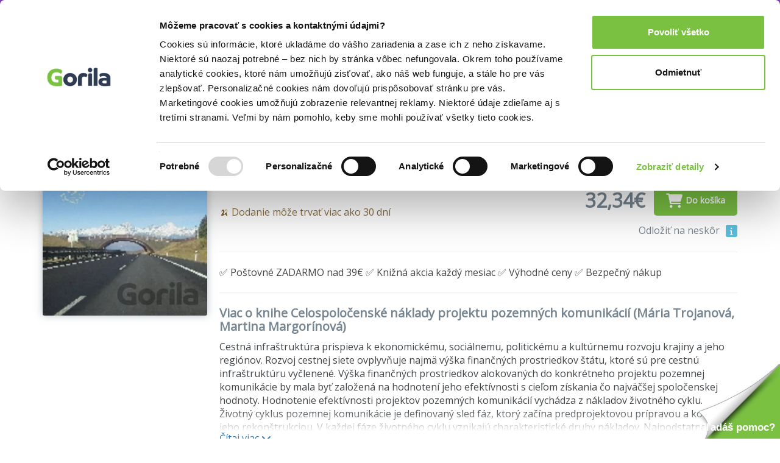

--- FILE ---
content_type: text/html; charset=UTF-8
request_url: https://www.gorila.sk/detail/833715/Celospolocenske-naklady-projektu-pozemnych-komunikacii
body_size: 17954
content:
<!DOCTYPE html>
<html lang="en" class=" wf-notloaded" style="padding: 23px 0 0 0;">
<!-- padding kvoli banneru s postovnym od 39e zadarmo -->
<head>
    <meta charset="utf-8"/>    <meta http-equiv="X-UA-Compatible" content="IE=edge">
    <meta name="viewport" content="width=device-width, initial-scale=1">

    <title>Kniha: Celospoločenské náklady projektu pozemných komunikácií (Mária Trojanová, Martina Margorínová) za 32,34€ | Gorila</title>
    <meta name="og:url" content="http://www.gorila.sk/detail/833715/Celospolocenske-naklady-projektu-pozemnych-komunikacii"/><meta name="og:title" content="Kniha: Celospoločenské náklady projektu pozemných komunikácií (Mária Trojanová, Martina Margorínová) za 32,34€ | Gorila"/><meta name="og:description" content="Kniha: Celospoločenské náklady projektu pozemných komunikácií (Mária Trojanová, Martina Margorínová) ✅ Kráľovské zľavy ✅ Rýchly a bezpečný nákup ✅ Rýchle dodanie a nízke poštovné"/><meta name="og:image" content="//mrtns.sk/gorila/products/_l/833/l833715.jpg?v=17688875262"/><meta name="og:type" content="website"/><meta name="description" content="Kniha: Celospoločenské náklady projektu pozemných komunikácií (Mária Trojanová, Martina Margorínová) ✅ Kráľovské zľavy ✅ Rýchly a bezpečný nákup ✅ Rýchle dodanie a nízke poštovné"/><meta name="keywords" content="Celospoločenské náklady projektu pozemných komunikácií, Mária Trojanová, Martina Margorínová, Kniha, knihkupectvo, knihy"/>
    
    
    <script>
       WebFontConfig = {
          google: {
            families: ['Open Sans'],
          },
          active:function(){document.cookie ='wfont=1; expires='+(new Date(new Date().getTime() + (1000 * 60 * 60 * 24 * 7))).toGMTString()+'; path=/';document.documentElement.classList.remove('wf-notloaded');},
       };

       (function(d) {
          var wf = d.createElement('script'), s = d.scripts[0];
          wf.src = 'https://cdnjs.cloudflare.com/ajax/libs/webfont/1.6.28/webfontloader.js';
          wf.async = true;
          s.parentNode.insertBefore(wf, s);
       })(document);
    </script>    <style>@charset "UTF-8";.fa{display:inline-block;font:normal normal normal 14px/1 FontAwesome;font-size:inherit;text-rendering:auto;-webkit-font-smoothing:antialiased;-moz-osx-font-smoothing:grayscale;transform:translate(0,0)}.fa-spin{-webkit-animation:fa-spin 2s infinite linear;animation:fa-spin 2s infinite linear}@-webkit-keyframes fa-spin{0%{-webkit-transform:rotate(0);transform:rotate(0)}100%{-webkit-transform:rotate(359deg);transform:rotate(359deg)}}@keyframes fa-spin{0%{-webkit-transform:rotate(0);transform:rotate(0)}100%{-webkit-transform:rotate(359deg);transform:rotate(359deg)}}.fa-search:before{content:"\f002"}.fa-home:before{content:"\f015"}.fa-shopping-cart:before{content:"\f07a"}.fa-circle:before{content:"\f111"}.fa-info:before{content:"\f129"}.fa-circle-o-notch:before{content:"\f1ce"}a,article,b,body,div,form,h1,h2,h3,header,html,i,iframe,img,li,nav,p,span,strong,table,tbody,td,tr,ul{margin:0;padding:0;border:0;font-size:100%;font:inherit;vertical-align:baseline}article,header,nav{display:block}body{line-height:1}ul{list-style:none}table{border-collapse:collapse;border-spacing:0}html{font-family:sans-serif;-ms-text-size-adjust:100%;-webkit-text-size-adjust:100%}body{margin:0}article,header,nav{display:block}a{background-color:transparent}b,strong{font-weight:700}h1{font-size:2em;margin:.67em 0}img{border:0}hr{box-sizing:content-box;height:0}button,input{color:inherit;font:inherit;margin:0}button{overflow:visible}button{text-transform:none}button{-webkit-appearance:button}button::-moz-focus-inner,input::-moz-focus-inner{border:0;padding:0}input{line-height:normal}table{border-collapse:collapse;border-spacing:0}td{padding:0}*{-webkit-box-sizing:border-box;-moz-box-sizing:border-box;box-sizing:border-box}:after,:before{-webkit-box-sizing:border-box;-moz-box-sizing:border-box;box-sizing:border-box}html{font-size:10px}body{font-family:"Open Sans",sans-serif;font-size:16px;line-height:1.428571429;color:#333;background-color:#fff}button,input{font-family:inherit;font-size:inherit;line-height:inherit}a{color:#337ab7;text-decoration:none}img{vertical-align:middle}hr{margin-top:22px;margin-bottom:22px;border:0;border-top:1px solid #eee}h1,h2,h3{font-family:inherit;font-weight:500;line-height:1.1;color:inherit}h1,h2,h3{margin-top:22px;margin-bottom:11px}h1{font-size:41px}h2{font-size:34px}h3{font-size:28px}p{margin:0 0 11px}.text-right{text-align:right}.text-center{text-align:center}ul{margin-top:0;margin-bottom:11px}ul ul{margin-bottom:0}.container{margin-right:auto;margin-left:auto;padding-left:10px;padding-right:10px}.container:after,.container:before{content:" ";display:table}.container:after{clear:both}@media (min-width:768px){.container{width:740px}}@media (min-width:992px){.container{width:960px}}@media (min-width:1200px){.container{width:1160px}}.row{margin-left:-10px;margin-right:-10px}.row:after,.row:before{content:" ";display:table}.row:after{clear:both}.col-md-4,.col-md-5,.col-md-7,.col-md-8,.col-sm-2,.col-sm-3,.col-sm-4,.col-sm-9,.col-xs-12{position:relative;min-height:1px;padding-left:10px;padding-right:10px}.col-xs-12{float:left}.col-xs-12{width:100%}@media (min-width:768px){.col-sm-2,.col-sm-3,.col-sm-4,.col-sm-9{float:left}.col-sm-2{width:16.6666666667%}.col-sm-3{width:25%}.col-sm-4{width:33.3333333333%}.col-sm-9{width:75%}}@media (min-width:992px){.col-md-4,.col-md-5,.col-md-7,.col-md-8{float:left}.col-md-4{width:33.3333333333%}.col-md-5{width:41.6666666667%}.col-md-7{width:58.3333333333%}.col-md-8{width:66.6666666667%}}table{background-color:transparent}.form-control{display:block;width:100%;height:36px;padding:6px 12px;font-size:16px;line-height:1.428571429;color:#555;background-color:#fff;background-image:none;border:1px solid #ccc;border-radius:4px;-webkit-box-shadow:inset 0 1px 1px rgba(0,0,0,.075);box-shadow:inset 0 1px 1px rgba(0,0,0,.075)}.form-control::-moz-placeholder{color:#999;opacity:1}.form-control:-ms-input-placeholder{color:#999}.form-control::-webkit-input-placeholder{color:#999}.form-control::-ms-expand{border:0;background-color:transparent}.fade{opacity:0}.label{display:inline;padding:.2em .6em .3em;font-size:75%;font-weight:700;line-height:1;color:#fff;text-align:center;white-space:nowrap;vertical-align:baseline;border-radius:.25em}.label-info{background-color:#5bc0de}.close{float:right;font-size:24px;font-weight:700;line-height:1;color:#000;text-shadow:0 1px 0 #fff;opacity:.2}button.close{padding:0;background:0 0;border:0;-webkit-appearance:none}.modal{display:none;overflow:hidden;position:fixed;top:0;right:0;bottom:0;left:0;z-index:1050;-webkit-overflow-scrolling:touch;outline:0}.modal.fade .modal-dialog{-webkit-transform:translate(0,-25%);-ms-transform:translate(0,-25%);-o-transform:translate(0,-25%);transform:translate(0,-25%)}.modal-dialog{position:relative;width:auto;margin:10px}.modal-content{position:relative;background-color:#fff;border:1px solid #999;border:1px solid rgba(0,0,0,.2);border-radius:6px;-webkit-box-shadow:0 3px 9px rgba(0,0,0,.5);box-shadow:0 3px 9px rgba(0,0,0,.5);background-clip:padding-box;outline:0}.modal-header{padding:15px;border-bottom:1px solid #e5e5e5}.modal-header:after,.modal-header:before{content:" ";display:table}.modal-header:after{clear:both}.modal-header .close{margin-top:-2px}.modal-title{margin:0;line-height:1.428571429}.modal-body{position:relative;padding:15px}.modal-footer{padding:15px;text-align:right;border-top:1px solid #e5e5e5}.modal-footer:after,.modal-footer:before{content:" ";display:table}.modal-footer:after{clear:both}@media (min-width:768px){.modal-dialog{width:600px;margin:30px auto}.modal-content{-webkit-box-shadow:0 5px 15px rgba(0,0,0,.5);box-shadow:0 5px 15px rgba(0,0,0,.5)}}@media (min-width:992px){.modal-lg{width:900px}}.hide{display:none!important}.hidden{display:none!important}@-ms-viewport{width:device-width}.owl-carousel{display:none;position:relative;width:100%;-ms-touch-action:pan-y}body{-webkit-font-smoothing:subpixel-antialiased;text-rendering:optimizeLegibility;font-size:14px}body,input{color:#424649;font-weight:400}button{border:0;background:0 0}@media screen and (min-width:768px){.vb-default{padding-top:68px}}.vb-content{margin-top:30px;min-height:500px}@media screen and (min-width:768px){.vb-content{margin-top:50px}}h1,h2,h3{color:#778691}h1{font-size:24px;font-weight:800;margin-top:0}h2{font-size:20px;font-weight:600;margin-top:0}h3{font-size:16px;font-weight:600}.vb-cell{display:inline-block;vertical-align:middle;position:relative;top:-.0833333333em;float:none}.vb-m-xl{margin-bottom:60px}.vb-m-l{margin-bottom:40px}.vb-m-m{margin-bottom:20px}.vb-m-s{margin-bottom:10px}.vb-m-none{margin-bottom:0}@media screen and (min-width:480px){.vb-m-xl{margin-bottom:60px}.vb-m-l{margin-bottom:40px}.vb-m-m{margin-bottom:20px}.vb-m-s{margin-bottom:10px}.vb-m-none{margin-bottom:0}}@media screen and (min-width:768px){.vb-m-none-sm{margin-bottom:0}}@media screen and (min-width:992px){.vb-m-none-md{margin-bottom:0}}.vb-btn{height:50px;line-height:50px;border-radius:5px;text-align:center;padding:0 20px;display:inline-block;border:none}.vb-btn{background:#778691;color:#fff;font-weight:800;font-size:14px}.vb-btn--ghost{background:0 0;box-sizing:border-box;line-height:46px;border:2px solid #778691;color:#778691}.vb-btn--yellow{background:#7ac142}.vb-count,.vb-tag{background:#778691;border-radius:3px;height:1.5em;line-height:1.5em;color:#fff;text-align:center;font-weight:600;display:inline-block;vertical-align:middle;position:relative;top:-.0833333333em;padding:0 .5em}.vb-tag--red{background:#ef4036}.vb-count{width:1.5em}.vb-search{position:relative}.vb-search .ipt-txt{display:block;width:100%;border:2px solid #e4e7e9;line-height:42px;height:42px;box-sizing:border-box;border-radius:5px;padding-left:42px}.vb-search .fa{position:absolute;font-size:20px;top:8px;left:10px;color:#e4e7e9}.vb-search .vb-btn{line-height:42px;height:42px}.vb-search--inverse .ipt-txt{border:0}.vb-price .after{font-weight:800;display:inline-block;vertical-align:middle;position:relative;top:-.0833333333em}.vb-cart-box{color:#778691}.vb-cart-box-left{text-align:center;margin:10px 0}@media screen and (min-width:992px){.vb-cart-box-left{text-align:left}}.vb-cart-box-right{text-align:center}@media screen and (min-width:992px){.vb-cart-box-right{text-align:right}}.vb-cart-box-right .after{margin-right:10px;font-size:20px}@media screen and (min-width:768px){.vb-cart-box-right .after{font-size:32px}}.vb-popover{width:100%;background:#fff;border-radius:3px;box-shadow:0 0 30px 0 #778691;overflow:hidden;z-index:1099}@media screen and (min-width:768px){.vb-popover{width:auto}}.vb-popover.vb-department-popover{padding:20px}.vb-popover.vb-department-popover ul{margin:0}.vb-input{background:#e4e7e9;border-width:0;-webkit-box-shadow:none;box-shadow:none}.cover img{box-shadow:0 0 13px 0 rgba(119,134,145,.5);border-radius:3px}@media screen and (min-width:768px){.vb-header-fixed{position:fixed;top:0;left:0;right:0;z-index:1030}}.gdpr-header{background:#000;color:#eee;padding-top:40px;position:fixed;bottom:0;left:0;right:0;z-index:999;font-size:16px}.vb-header{background:#7ac142;padding:13px 0;border-bottom:4px solid #778691}@media screen and (min-width:768px){.vb-header{height:69px}}.vb-header .logo{display:block;text-align:center}@media screen and (min-width:768px){.vb-header .logo{text-align:left}}.vb-header .logo img{width:30%}@media screen and (min-width:768px){.vb-header .logo img{width:80%}}.vb-header .user{text-align:center;padding-top:0;color:#fff}@media screen and (min-width:768px){.vb-header .user{text-align:right}}.vb-header .user a{color:#fff}.vb-header .cart{display:inline-block;vertical-align:middle;position:relative;top:-1.6666666667px;color:#778691;font-size:20px;margin-left:10px}.vb-header .cart .icon{position:relative;margin-right:5px}.vb-header .cart .icon i{font-size:24px;display:inline-block;vertical-align:middle;position:relative;top:-2px}.vb-header .cart .icon .vb-count{position:absolute;right:-2px;font-size:12px}.vb-header .cart .price{font-weight:800}.vb-header .menu{text-align:center;overflow:hidden;margin-bottom:0}@media screen and (min-width:768px){.vb-header .menu{text-align:left}}.vb-header .menu li:last-child{padding-right:0}.vb-header .menu li{display:inline-block;padding-right:20px;position:relative}.vb-header .menu li a{font-size:16px;color:#fff;font-weight:600}.vb-breadcrumbs{background:#e4e7e9;font-size:14px;white-space:nowrap;overflow-x:scroll;overflow-y:hidden}@media screen and (min-width:992px){.vb-breadcrumbs{overflow:hidden}}.vb-breadcrumbs ul{line-height:50px;margin-bottom:0}.vb-breadcrumbs ul li{display:inline-block;color:#778691}.vb-breadcrumbs ul li a{color:#778691;font-weight:400;margin-right:10px}.vb-breadcrumbs ul li.active a{color:#939fa8}.vb-breadcrumbs ul li:not(.noarrow):after{font-family:FontAwesome;content:"";margin-right:5px;color:#778691;font-size:10px}.vb-breadcrumbs ul li:last-child:after{content:""}.vb-product .cover{text-align:center;-webkit-perspective:500;-moz-perspective:500;perspective:500}.vb-product .cover img{width:30%}@media screen and (min-width:768px){.vb-product .cover img{width:100%}}.vb-product .cover a{display:block}.vb-product .descr{text-align:center;font-size:14px}@media screen and (min-width:768px){.vb-product .descr{text-align:left;font-size:16px}}.vb-product .descr h1{font-size:24px;margin-bottom:10px;margin-top:20px;color:#424649}@media screen and (min-width:768px){.vb-product .descr h1{font-size:40px;margin-bottom:10px;margin-top:0}}.vb-product .descr .subh{color:#778691}.vb-product .descr .details{font-size:12px;margin-bottom:20px}.vb-product .descr .details i{font-size:6px;color:#778691;position:relative;display:inline-block;top:-3px;margin:0 5px}.vb-carousel .vb-item{padding:0 10px}.vb-item{text-align:center;margin-bottom:20px;position:relative;-webkit-perspective:500;-moz-perspective:500;perspective:500}.vb-item .cover{display:block;position:relative;height:auto;margin-bottom:15px}@media screen and (min-width:992px){.vb-item .cover{height:220px}}@media screen and (min-width:1200px){.vb-item .cover{height:260px}}.vb-item .cover img{width:90%;position:relative}@media screen and (min-width:992px){.vb-item .cover img{width:90%;position:absolute;bottom:0;left:0}}.vb-item .cover .tag{position:absolute;width:100%;bottom:-10px}.vb-item .author{display:block;font-size:12px;color:#778691;white-space:nowrap;overflow:hidden;text-overflow:ellipsis}.vb-item h3{white-space:nowrap;overflow:hidden;text-overflow:ellipsis;font-size:16px;margin:0}.vb-item h3 a{color:#424649;font-weight:600}.vb-item .vb-price{font-size:20px;color:#778691}.vb-article p{line-height:1.5;margin-bottom:20px}.vb-article h3{line-height:1.5}.vb-box-layout{display:flex;flex-flow:row;flex-wrap:wrap;align-items:center}.vb-box{position:relative;flex:0 0 auto;min-width:0;align-items:center;margin-right:10px}.vb-box:last-child{margin-right:0}.vb-box--fill{flex:1 0 1px}.vb-box--shrink{flex-shrink:1}</style><noscript><link rel="stylesheet" href="/css/style.css?id=81c5787659ea9a654b593854b3733c91"/></noscript><link rel="preload" href="/css/style.css?id=81c5787659ea9a654b593854b3733c91" as="style" onload="this.onload=null;this.rel='stylesheet'"/><link rel="preload" href="/css/fontawesome.css?id=86d7ff5a3413a97d3c8704601bc8e03a" as="style" onload="this.onload=null;this.rel='stylesheet'"/>
    <link rel="canonical" href="https://www.gorila.sk/detail/833715/Celospolocenske-naklady-projektu-pozemnych-komunikacii" />
    <link rel="icon" type="image/png" href="https://mrtns.eu/gorila-sk/img/favicon.png?1609774296" />

    
	<meta name="google-site-verification" content="Dp3_UnDJCBftHpzN8rMJJcaw_jGgcdObb4ipXCf2Dbo"/>

    <!-- HTML5 shim and Respond.js for IE8 support of HTML5 elements and media queries -->
    <!-- WARNING: Respond.js doesn't work if you view the page via file:// -->
    <!--[if lt IE 9]>
    <script src="https://oss.maxcdn.com/html5shiv/3.7.2/html5shiv.min.js"></script>
    <script src="https://oss.maxcdn.com/respond/1.4.2/respond.min.js"></script>
    <!--[endif]-->

    <script>window.dataLayer =  window.dataLayer || [];</script><script class="g-datalayer">window.dataLayer.push({"namespace":"exponea","event":"view_item","data":{"product_id":833715,"product_title":"Celospolo\u010densk\u00e9 n\u00e1klady projektu pozemn\u00fdch komunik\u00e1ci\u00ed","variant_id":"sk_bro\u017eovan\u00e1","product_subtitle":"","product_publisher":"EDIS","author":"M\u00e1ria Trojanov\u00e1, Martina Margor\u00ednov\u00e1","variant_title":"sk bro\u017eovan\u00e1","category_level_1":"","category_level_2":"","category_level_3":"","category_level_4":"","categories_path":"","category_id":0,"item_price":"32.34","item_discount_percentage":0,"item_discount_value":"0.00","item_original_price":"32.34","location":"https:\/\/www.gorila.sk\/detail\/833715\/Celospolocenske-naklady-projektu-pozemnych-komunikacii","item_language":"slovensk\u00fd","stock_level":"on_request"}});</script><script class="g-datalayer">window.dataLayer.push({"ecommerce":{"detail":{"products":[{"name":"Celospolo\u010densk\u00e9 n\u00e1klady projektu pozemn\u00fdch komunik\u00e1ci\u00ed","id":833715,"price":"32.34","brand":"EDIS","category":""}]}}});</script><script class="g-datalayer">window.dataLayer.push({"prodid":833715,"pagetype":"product","totalvalue":"32.34","category":""});</script><script>window._hrq =  window._hrq || [];</script><script>window._evntsdk =  window._evntsdk || [];</script><script class="g-datalayer-algopine">window._evntsdk.push(["init",{"orgId":"1043343971952428062","channel":"gorila.sk","uId":"2CPNf2VlBfOQ7aQkg47XKQ.1768935965"}]);</script><script class="g-datalayer-algopine">window._evntsdk.push(["sendPageView",{"page":"ProductPage","pid":"833715"}]);</script>        <script type="application/ld+json">
        {"@context":"https:\/\/schema.org\/","@id":"#record","description":"Cestn\u00e1 infra\u0161trukt\u00fara prispieva k ekonomick\u00e9mu, soci\u00e1lnemu, politick\u00e9mu a kult\u00farnemu rozvoju krajiny a jeho regi\u00f3nov. Rozvoj cestnej siete ovplyv\u0148uje najm\u00e4 v\u00fd\u0161ka finan\u010dn\u00fdch prostriedkov \u0161t\u00e1tu, ktor\u00e9 s\u00fa pre cestn\u00fa infra\u0161trukt\u00faru vy\u010dlenen\u00e9. V\u00fd\u0161ka finan\u010dn\u00fdch prostriedkov alokovan\u00fdch do konkr\u00e9tneho projektu pozemnej komunik\u00e1cie by mala by\u0165 zalo\u017een\u00e1 na hodnoten\u00ed jeho efekt\u00edvnosti s cie\u013eom z\u00edskania \u010do najv\u00e4\u010d\u0161ej spolo\u010denskej hodnoty. Hodnotenie efekt\u00edvnosti projektov pozemn\u00fdch komunik\u00e1ci\u00ed vych\u00e1dza z n\u00e1kladov \u017eivotn\u00e9ho cyklu. \u017divotn\u00fd cyklus pozemnej komunik\u00e1cie je definovan\u00fd sled f\u00e1z, ktor\u00fd za\u010d\u00edna predprojektovou pr\u00edpravou a kon\u010d\u00ed jeho rekon\u0161trukciou. V ka\u017edej f\u00e1ze \u017eivotn\u00e9ho cyklu vznikaj\u00fa charakteristick\u00e9 druhy n\u00e1kladov. Najpodstatnej\u0161ou f\u00e1zou \u017eivotn\u00e9ho cyklu pozemnej komunik\u00e1cie je f\u00e1za prev\u00e1dzky, ktor\u00e1 je definovan\u00e1 u\u017e\u00edvan\u00edm motorizovanou a nemotorizovanou dopravou. Okrem pr\u00ednosov, ktor\u00e9 u\u017e\u00edvanie pozemnej komunik\u00e1cie prin\u00e1\u0161a, vznikaj\u00fa vo f\u00e1ze prev\u00e1dzky negat\u00edvne dopady na spolo\u010dnos\u0165, \u017eivotn\u00e9 prostredie a u\u017e\u00edvate\u013eov pozemn\u00fdch komunik\u00e1ci\u00ed. \u010clenenie celospolo\u010densk\u00fdch n\u00e1kladov, ktor\u00e9 bolo spracovan\u00e9 na z\u00e1klade anal\u00fdzy dom\u00e1cej a zahrani\u010dnej literat\u00fary je rozsiahle, a ukazuje n\u00e1ro\u010dnos\u0165 v kvantifik\u00e1ci\u00ed a ocenen\u00ed jeho jednotliv\u00fdch zlo\u017eiek. Z toho d\u00f4vodu je odborn\u00e1 publik\u00e1cia zameran\u00e1 na n\u00e1vrh kvantifik\u00e1cie a ocenenia vybran\u00fdch zlo\u017eiek celospolo\u010densk\u00fdch n\u00e1kladov vo f\u00e1ze prev\u00e1dzky pozemnej komunik\u00e1cie. Vzh\u013eadom na aktu\u00e1lnos\u0165 a spolo\u010densk\u00fd pr\u00ednos predmetom publik\u00e1cie je kvantifik\u00e1cia a ocenenie n\u00e1kladov na hluk z cestnej dopravy a n\u00e1kladov na cestovn\u00fd \u010das v d\u00f4sledku pr\u00e1c na ceste. \r\nSpracovan\u00e9 n\u00e1vrhy kvantifik\u00e1cie a ocenenia vybran\u00fdch zlo\u017eiek celospolo\u010densk\u00fdch n\u00e1kladov tvoria podklad pre implement\u00e1ciu do programu ISEH. Softv\u00e9r ISEH hodnot\u00ed efekt\u00edvnos\u0165 projektov pozemn\u00fdch komunik\u00e1ci\u00ed na z\u00e1klade dosiahnut\u00fdch hodn\u00f4t ekonomick\u00fdch indik\u00e1torov n\u00e1kladovo v\u00fdnosovej anal\u00fdzy.\r\nOdborn\u00e1 publik\u00e1cia je ur\u010den\u00e1 \u0161tudentom vysok\u00fdch \u0161k\u00f4l, v\u00fdskumn\u00fdm pracovn\u00edkom, odborn\u00edkom spr\u00e1vy pozemn\u00fdch komunik\u00e1ci\u00ed, projektantom, investorom a zhotovite\u013eom pozemn\u00fdch komunik\u00e1ci\u00ed.","image":"\/\/mrtns.sk\/gorila\/products\/_l\/833\/l833715.jpg?v=17688875262","url":"https:\/\/www.gorila.sk\/detail\/833715\/Celospolocenske-naklady-projektu-pozemnych-komunikacii","sku":833715,"@type":["Product","Book"],"name":"Celospolo\u010densk\u00e9 n\u00e1klady projektu pozemn\u00fdch komunik\u00e1ci\u00ed","isbn":"9788055417103","thumbnailUrl":"\/\/mrtns.sk\/gorila\/products\/_s\/833\/s833715.jpg?v=17688875262","publisher":{"@type":"Organization","name":"EDIS"},"brand":{"@type":"Brand","name":"EDIS"},"author":[{"@type":"Person","name":"M\u00e1ria Trojanov\u00e1"},{"@type":"Person","name":"Martina Margor\u00ednov\u00e1"}],"bookFormat":"https:\/\/schema.org\/Paperback","offers":{"@type":"Offer","price":"32.34","priceCurrency":"EUR","itemCondition":"https:\/\/schema.org\/NewCondition","availability":"https:\/\/schema.org\/LimitedAvailability","deliveryLeadTime":31}}    </script>
<script type="application/ld+json">
    {"@context":"https:\/\/schema.org","@type":"BreadcrumbList","itemListElement":[{"@type":"ListItem","position":1,"item":{"@id":"\/l?categories%5B%5D=6001&amp;types%5B0%5D=kniha","name":"Knihy"}},{"@type":"ListItem","position":2,"item":{"@id":"\/l?categories%5B%5D=6746&amp;types%5B%5D=kniha","name":"U\u010debnice do \u0161koly za super cenu"}},{"@type":"ListItem","position":3,"item":{"@id":"\/l?categories%5B%5D=6764&amp;types%5B%5D=kniha","name":"U\u010debnice pre vysok\u00e9 \u0161koly"}}]}</script>
    

    <style>
        .gorila-header {
            display: flex;
            align-items: center;
            flex-direction: column;
        }

        .header-logo-container { width: 100%; }

        .header-search-container {
            margin-left: auto;
            margin-right: auto;
        }

        @media (min-width: 768px) {
            .header-logo-container { width: 180px; }

            .header-search-container {
                min-width: 260px;
            }

            .gorila-header {
                flex-direction: row;
            }
        }

        .col-auto {
            flex: 0 0 auto;
        }
    </style>
</head>
<body class="vb-default g-gdpr-consent-class vb-layout-product" data-add="vb-default" data-remove="vb-default-gdpr" data-consent-type="marketing">
<!-- Google Tag Manager (noscript) -->
<noscript>
    <iframe src="https://www.googletagmanager.com/ns.html?id=GTM-P4LCWW5" height="0" width="0" style="display:none;visibility:hidden"></iframe>
</noscript>

<div class="vb-header-fixed">

<!-- adh:"header_hero" --><div style="background: #843DBC; color: #eee; padding-top: 4px; position: relative; text-align: center; bottom: 0; left: 0; right: 0; z-index: 999; font-size: 14px;">
    <p class="vb-m-none">
     <a href="https://www.gorila.sk/akcia/1416351" style="color:#fff">Kni&#382;n&eacute; z&#318;avy a&#382; do 75%! Pozri tu => 

</a>
    </p>
</div><div id='beacon_9d4944f13e' style='position: absolute; left: 0px; top: 0px; visibility: hidden;'><img src='https://rs4.martinus.sk/delivery/lg.php?bannerid=39253&amp;campaignid=4795&amp;zoneid=123&amp;loc=http%3A%2F%2Fwww.gorila.sk%2Fdetail%2F2714705%2FGraviTrax-Junior-Bundle-Startovni-sada-Start-Disney-Ledove-Kralovstvi&amp;referer=http%3A%2F%2Fwww.gorila.sk%2Fdetail%2F2714705%2FGraviTrax-Junior-Bundle-Startovni-sada-Start-Disney-Ledove-Kralovstvi&amp;cb=9d4944f13e' width='0' height='0' alt='' style='width: 0px; height: 0px;' /></div>
<header class="vb-header" style="">
    <div class="container">
        <div class="gorila-header">
            <div class="header-logo-container vb-cell vb-m-m vb-m-none-sm">
                                <a href="/" class="logo"><img src="/img/logo-inverse.png?1609774296" alt=""/></a>            </div><!--

            --><div class="vb-cell vb-m-s vb-m-none-sm vb-p-none">

                
<nav>
    <ul class="menu menu-with-ebooks">
                    <li>
                <span data-popover="department-popover__knihy">Knihy</span>
            </li>
            <div class="vb-popover vb-department-popover"
                 data-popover-id="department-popover__knihy"
                 style="display: none;">

                <div class="content">

                                            <h2><a href="/l?categories%5B%5D=6001&amp;types%5B0%5D=kniha">Knihy</a></h2>
                    
                    <ul>
                        <li>
                            <strong>
                                                                    <a href="/l?categories%5B%5D=6001&amp;types%5B0%5D=kniha&amp;sort=top+asc">Najpredávanejšie</a>                                                            </strong>
                        </li>
                                                                                                                                            <li>
                                                                <a href="/l?categories%5B0%5D=6100&amp;types%5B0%5D=kniha">Beletria</a>                            </li>
                                                                                                                                            <li>
                                                                <a href="/l?categories%5B0%5D=7888&amp;types%5B0%5D=kniha">Životopisy, reportáže, myšlienky</a>                            </li>
                                                                                                                                            <li>
                                                                <a href="/l?categories%5B0%5D=6001&amp;languages%5B0%5D=400000&amp;types%5B0%5D=kniha">Cudzojazyčná literatúra</a>                            </li>
                                                                                                                                            <li>
                                                                <a href="/l?categories%5B0%5D=6002&amp;types%5B0%5D=kniha">Deti a mládež</a>                            </li>
                                                                                                                                            <li>
                                                                <a href="/l?categories%5B0%5D=6800&amp;types%5B0%5D=kniha">Mapy a cestovanie</a>                            </li>
                                                                                                                                            <li>
                                                                <a href="/l?categories%5B0%5D=6310&amp;types%5B0%5D=kniha">História</a>                            </li>
                                                                                                                                            <li>
                                                                <a href="/l?categories%5B0%5D=6502&amp;types%5B0%5D=kniha">Hobby a voľný čas</a>                            </li>
                                                                                                                                            <li>
                                                                <a href="/l?categories%5B0%5D=6742&amp;types%5B0%5D=kniha">Jedlá a nápoje</a>                            </li>
                                                                                                                                            <li>
                                                                <a href="/l?categories%5B0%5D=6204&amp;types%5B0%5D=kniha">Odborná a náučná</a>                            </li>
                                                                                                                                            <li>
                                                                <a href="/l?categories%5B0%5D=6746&amp;types%5B0%5D=kniha">Učebnice a slovníky</a>                            </li>
                                                                                                                                            <li>
                                                                <a href="/l?categories%5B0%5D=6634&amp;types%5B0%5D=kniha">Umenie</a>                            </li>
                                                <li><strong><a href="/kolekcie/knihy">Knižné kolekcie</a></strong></li><li><a href="/l?categories%5B%5D=6001&amp;specials%5B%5D=news&amp;types%5B%5D=kniha">Knižné novinky</a></li><li><strong><a href="/l?categories%5B%5D=6001&amp;specials%5B%5D=used">Bazár kníh</a></strong></li>                    </ul>
                </div>
            </div>
                    <li>
                <span data-popover="department-popover__eknihy">E-knihy</span>
            </li>
            <div class="vb-popover vb-department-popover"
                 data-popover-id="department-popover__eknihy"
                 style="display: none;">

                <div class="content">

                                            <h2><a href="/l?categories%5B%5D=6001&amp;types%5B0%5D=ekniha">E-knihy</a></h2>
                    
                    <ul>
                        <li>
                            <strong>
                                                                    <a href="/l?categories%5B%5D=6001&amp;types%5B0%5D=ekniha&amp;sort=top+asc">Najpredávanejšie</a>                                                            </strong>
                        </li>
                                                                                                                                            <li>
                                                                <a href="/l?categories%5B0%5D=6100&amp;types%5B0%5D=ekniha">Beletria</a>                            </li>
                                                                                                                                            <li>
                                                                <a href="/l?categories%5B0%5D=7888&amp;types%5B0%5D=ekniha">Biografie a životopisy</a>                            </li>
                                                                                                                                            <li>
                                                                <a href="/l?categories%5B0%5D=6001&amp;languages%5B0%5D=400000&amp;types%5B0%5D=ekniha">Cudzojazyčná literatúra</a>                            </li>
                                                                                                                                            <li>
                                                                <a href="/l?categories%5B0%5D=6002&amp;types%5B0%5D=ekniha">Deti a mládež</a>                            </li>
                                                                                                                                            <li>
                                                                <a href="/l?categories%5B0%5D=6800&amp;types%5B0%5D=ekniha">Mapy a cestovanie</a>                            </li>
                                                                                                                                            <li>
                                                                <a href="/l?categories%5B0%5D=6310&amp;types%5B0%5D=ekniha">História</a>                            </li>
                                                                                                                                            <li>
                                                                <a href="/l?categories%5B0%5D=6502&amp;types%5B0%5D=ekniha">Hobby a voľný čas</a>                            </li>
                                                                                                                                            <li>
                                                                <a href="/l?categories%5B0%5D=6742&amp;types%5B0%5D=ekniha">Jedlá a nápoje</a>                            </li>
                                                                                                                                            <li>
                                                                <a href="/l?categories%5B0%5D=6204&amp;types%5B0%5D=ekniha">Odborná a náučná</a>                            </li>
                                                                                                                                            <li>
                                                                <a href="/l?categories%5B0%5D=6746&amp;types%5B0%5D=ekniha">Učebnice a slovníky</a>                            </li>
                                                                                                                                            <li>
                                                                <a href="/l?categories%5B0%5D=6634&amp;types%5B0%5D=ekniha">Umenie</a>                            </li>
                                                <li><strong><a href="/eknihy-na-gorile ">E-knižný sprievodca</a></strong></li><li><strong>
                                    <a href="/l?categories%5B%5D=7752&amp;types%5B%5D=ostatne">Čítačky e-kníh</a></strong></li>                    </ul>
                </div>
            </div>
                    <li>
                <span data-popover="department-popover__filmy">Filmy</span>
            </li>
            <div class="vb-popover vb-department-popover"
                 data-popover-id="department-popover__filmy"
                 style="display: none;">

                <div class="content">

                                            <h2><a href="/l?categories%5B%5D=7104&amp;types%5B0%5D=dvd">Filmy</a></h2>
                    
                    <ul>
                        <li>
                            <strong>
                                                                    <a href="/l?categories%5B%5D=7104&amp;types%5B0%5D=dvd&amp;sort=top+asc">Najpredávanejšie</a>                                                            </strong>
                        </li>
                                                                                                                                            <li>
                                                                <a href="/l?categories%5B0%5D=7106&amp;types%5B0%5D=dvd">Akčné a dobrodružné</a>                            </li>
                                                                                                                                            <li>
                                                                <a href="/l?categories%5B0%5D=7144&amp;types%5B0%5D=dvd">Blu-ray filmy</a>                            </li>
                                                                                                                                            <li>
                                                                <a href="/l?categories%5B0%5D=7202&amp;types%5B0%5D=dvd">České a slovenské</a>                            </li>
                                                                                                                                            <li>
                                                                <a href="/l?categories%5B0%5D=7236&amp;types%5B0%5D=dvd">Dokumentárne</a>                            </li>
                                                                                                                                            <li>
                                                                <a href="/l?categories%5B0%5D=7422&amp;types%5B0%5D=ostatne">Filmový merchandise</a>                            </li>
                                                                                                                                            <li>
                                                                <a href="/l?categories%5B0%5D=7270&amp;types%5B0%5D=dvd">Horory, fantasy a sci-fi</a>                            </li>
                                                                                                                                            <li>
                                                                <a href="/l?categories%5B0%5D=7294&amp;types%5B0%5D=dvd">Hudba, šport a hobby</a>                            </li>
                                                                                                                                            <li>
                                                                <a href="/l?categories%5B0%5D=7312&amp;types%5B0%5D=dvd">Klasické a drámy</a>                            </li>
                                                                                                                                            <li>
                                                                <a href="/l?categories%5B0%5D=7350&amp;types%5B0%5D=dvd">Komédie</a>                            </li>
                                                                                                                                            <li>
                                                                <a href="/l?categories%5B0%5D=7374&amp;types%5B0%5D=dvd">Rodinné, animované a detské</a>                            </li>
                                                                                                                                            <li>
                                                                <a href="/l?categories%5B0%5D=7402&amp;types%5B0%5D=dvd">Thrillery a detektívky</a>                            </li>
                                                <li><strong><a href="/kolekcie/filmy">Filmové kolekcie</a></strong></li><li><a href="/l?categories%5B%5D=7104&amp;specials%5B%5D=news&amp;types%5B%5D=dvd">Filmové novinky</a></li>                    </ul>
                </div>
            </div>
                    <li>
                <span data-popover="department-popover__hry">Hry</span>
            </li>
            <div class="vb-popover vb-department-popover"
                 data-popover-id="department-popover__hry"
                 style="display: none;">

                <div class="content">

                                            <h2><a href="/l?categories%5B%5D=6982&amp;types%5B0%5D=hra">Hry</a></h2>
                    
                    <ul>
                        <li>
                            <strong>
                                                                    <a href="/l?categories%5B%5D=6982&amp;types%5B0%5D=hra&amp;sort=top+asc">Najpredávanejšie</a>                                                            </strong>
                        </li>
                                                                                                                                            <li>
                                                                <a href="/hry/2749/LEGO">LEGO</a>                            </li>
                                                                                                                                            <li>
                                                                <a href="/hry/2769/Spolocenske-hry">Spoločenské hry</a>                            </li>
                                                                                                                                            <li>
                                                                <a href="/hry/7056/Karty-pexeso">Karty, pexeso</a>                            </li>
                                                                                                                                            <li>
                                                                <a href="/hry/7062/Stavebnice">Stavebnice</a>                            </li>
                                                                                                                                            <li>
                                                                <a href="/hry/7054/Vzdelavacie-hry">Vzdelávacie hry</a>                            </li>
                                                <li><strong><a href="/l?categories%5B%5D=6982&amp;specials%5B%5D=in_stock">Hry na sklade</a></strong></li><li><a href="/edicia/kuzelne-citanie">Kúzelné čítanie</a></li><li><a href="/seria/pokemon-tcg">Pokémon karty</a></li><li><a href="/kolekcie/hry">Herné kolekcie</a></li>                    </ul>
                </div>
            </div>
                    <li>
                <span data-popover="department-popover__hudba">Hudba</span>
            </li>
            <div class="vb-popover vb-department-popover"
                 data-popover-id="department-popover__hudba"
                 style="display: none;">

                <div class="content">

                                            <h2><a href="/l?categories%5B%5D=7444&amp;types%5B0%5D=hudba">Hudba</a></h2>
                    
                    <ul>
                        <li>
                            <strong>
                                                                    <a href="/l?categories%5B%5D=7444&amp;types%5B0%5D=hudba&amp;sort=top+asc">Najpredávanejšie</a>                                                            </strong>
                        </li>
                                                                                                                                            <li>
                                                                <a href="/l?categories%5B0%5D=7506&amp;types%5B0%5D=hudba">Blues, Soul</a>                            </li>
                                                                                                                                            <li>
                                                                <a href="/l?categories%5B0%5D=7496&amp;types%5B0%5D=hudba">Country</a>                            </li>
                                                                                                                                            <li>
                                                                <a href="/l?categories%5B0%5D=7454&amp;types%5B0%5D=hudba">Detské</a>                            </li>
                                                                                                                                            <li>
                                                                <a href="/l?categories%5B0%5D=7504&amp;types%5B0%5D=hudba">Exkluzívne kolekcie</a>                            </li>
                                                                                                                                            <li>
                                                                <a href="/l?categories%5B0%5D=7460&amp;types%5B0%5D=hudba">Hip Hop, Rap</a>                            </li>
                                                                                                                                            <li>
                                                                <a href="/l?categories%5B0%5D=7466&amp;types%5B0%5D=hudba">Jazz</a>                            </li>
                                                                                                                                            <li>
                                                                <a href="/l?categories%5B0%5D=7484&amp;types%5B0%5D=hudba">Klasika</a>                            </li>
                                                                                                                                            <li>
                                                                                                                                    <strong><a href="/l?categories%5B0%5D=7478&amp;types%5B0%5D=hudba">LP</a></strong>                            </li>
                                                                                                                                            <li>
                                                                <a href="/l?categories%5B0%5D=7490&amp;types%5B0%5D=hudba">Ľudová tvorba</a>                            </li>
                                                                                                                                            <li>
                                                                <a href="/l?categories%5B0%5D=7512&amp;types%5B0%5D=hudba">Relaxačná hudba</a>                            </li>
                                                                                                                                            <li>
                                                                <a href="/l?categories%5B0%5D=7446&amp;types%5B0%5D=hudba">Rock, Pop</a>                            </li>
                                                                                                                                            <li>
                                                                <a href="/l?categories%5B0%5D=7502&amp;types%5B0%5D=hudba">Soundtracky</a>                            </li>
                                                                                                                                            <li>
                                                                <a href="/l?categories%5B0%5D=7472&amp;types%5B0%5D=hudba">Vianočné</a>                            </li>
                                                <li><strong><a href="/kolekcie/hudba">Hudobné kolekcie</a></strong></li><li><a href="/l?categories%5B%5D=7444&amp;specials%5B%5D=news&amp;types%5B0%5D=hudba">Hudobné novinky</a></li>                    </ul>
                </div>
            </div>
                    <li>
                <span data-popover="department-popover__ostatne">Doplnky</span>
            </li>
            <div class="vb-popover vb-department-popover"
                 data-popover-id="department-popover__ostatne"
                 style="display: none;">

                <div class="content">

                                            <h2><a href="/l?categories%5B%5D=7628&amp;types%5B0%5D=ostatne&amp;types%5B1%5D=DP">Doplnky</a></h2>
                    
                    <ul>
                        <li>
                            <strong>
                                                                    <a href="/l?categories%5B%5D=7628&amp;types%5B0%5D=ostatne&amp;types%5B1%5D=DP&amp;sort=top+asc">Najpredávanejšie</a>                                                            </strong>
                        </li>
                                                                                                                                            <li>
                                                                <a href="/ostatne/2826/Doplnky-a-darceky">Doplnky a darčeky</a>                            </li>
                                                                                                                                            <li>
                                                                <a href="/ostatne/3840/Globusy">Glóbusy</a>                            </li>
                                                                                                                                            <li>
                                                                <a href="/ostatne/3387/Papiernictvo">Papierníctvo</a>                            </li>
                                                                                                                                            <li>
                                                                <a href="/ostatne/3979/Periodicka-tlac">Periodická tlač</a>                            </li>
                                                                                                                                            <li>
                                                                <a href="/ostatne/2796/Zapisniky-kalendare">Zápisníky, kalendáre</a>                            </li>
                                                                                                                                            <li>
                                                                <a href="/ostatne/7816/Krizovky">Krížovky</a>                            </li>
                                                                                                                                            <li>
                                                                <a href="/ostatne/7828/Omalovanky">Omaľovánky</a>                            </li>
                                                                                                                                            <li>
                                                                <a href="/ostatne/7760/Darcekove-poukazky">Darčekové poukážky</a>                            </li>
                                                                    </ul>
                </div>
            </div>
                <li>
            <a href="/l?categories%5B%5D=6001&amp;specials%5B%5D=used">Bazár kníh</a>        </li>

                <li class="hidden-sm hidden-md hidden-lg">
            <a class="vb-tag vb-tag--red" href="/akcie">Akcie</a>
        </li>
            </ul>
</nav>

            </div><!--

            --><div class="header-search-container vb-cell vb-m-s vb-m-none-sm">

                <div class="vb-search vb-search--inverse">
    <form class="form" action="/vyhladavanie" method="get">
        <div class="vb-box-layout">
            <div class="vb-box vb-box--fill">
                <input type="text" class="ipt-txt" data-role="search-input" placeholder="Hľadať..." name="q" value="">
                <i class="fa fa-search"></i>
            </div>
            <div class="vb-box vb-box--shrink hidden" data-control="search-button">
                <button class="vb-btn">Hľadať</button>
            </div>
        </div>
    </form>
</div>


            </div><!--

            --><div class="vb-cell">

                <div class="user">
                                        <a href="/prihlasenie" rel="nofollow">Prihlásenie</a>                                        <a class="cart g-cart-summary" href="/kosik">
                        <span class="icon">
                            <i class="fa fa-shopping-cart"></i>
                            <span class="vb-count vb-tag--red hide">
                                0                            </span>
                        </span>
                        <span class="price">
                            0,00€                        </span>
                    </a>
                </div>

            </div>

        </div>

    </div>
</header>

</div>

<div class="vb-breadcrumbs">

    <div class="container" style="position: relative;">

        <nav>
    <ul>
        <ul class=""><li><a href="/"><i class="fa fa-home"></i></a></li><li><a href="/l?categories%5B%5D=6001&amp;types%5B0%5D=kniha">Knihy</a></li><li><a href="/l?categories%5B%5D=6746&amp;types%5B%5D=kniha">Učebnice do školy za super cenu</a></li><li><a href="/l?categories%5B%5D=6764&amp;types%5B%5D=kniha">Učebnice pre vysoké školy</a></li><li class="active"><a href="/detail/833715/Celospolocenske-naklady-projektu-pozemnych-komunikacii">Celospoločenské...</a></li></ul>    </ul>
</nav>

        <ul style="position: absolute; right: 0; top: 0; z-index: 1;" class="visible-md-block visible-lg-block">
            <li class="noarrow vb-breadcrumbs__item--accent">
                <a href="/akcie">Akcie a zľavy</a>
            </li>
        </ul>

    </div>

</div>

<div class="vb-product vb-content">

    <div class="container">

        <div class="row vb-m-xl">
            
            <div class="col-sm-3">
                <div class="cover">
                    <a class="g-image-lightbox" href="//mrtns.sk/gorila/products/_l/833/l833715.jpg?v=17688875262">
                        <img src="//mrtns.sk/gorila/products/_l/833/l833715.jpg?v=17688875262" alt="Kniha Celospoločenské náklady projektu pozemných komunikácií - Mária Trojanová, Martina Margorínová"/>                    </a>
                </div>

                            </div>

            <div class="col-sm-9 descr">
                
                                <h1>Celospoločenské náklady projektu pozemných komunikácií </h1>
                                <div class="subh vb-m-l">
                    
                    <a href="/autor/maria-trojanova"  class="">Mária Trojanová</a>, <a href="/autor/martina-margorinova"  class="">Martina Margorínová</a> &#8226; <a href="/vydavatelstvo?n=EDIS">EDIS</a> (2020)
                                    </div>

                <hr>

                <div class="row vb-cart-box">
                    <div class="col-xs-12 col-md-5 vb-cell vb-cart-box-left">
                        <span class="text-warning ">🍌 Dodanie môže trvať viac ako 30 dní</span>                                            </div><!--
                    --><div class="col-xs-12 col-md-7 vb-cell vb-cart-box-right vb-price">
                        
                            
                        <div class="after">32,34€</div>
                        
                                                    <form method="post" accept-charset="utf-8" class="vb-cell g-form-ajax" data-refresh-modal="1" data-refresh-with=".g-body" action="/kosik/pridat">    <div class="row"><input class="form-control vb-input " type="hidden" name="id"  id="id" value="833715"/></div>    <div class="row"><input class="form-control vb-input " type="hidden" name="source"  id="source" value="detail"/></div>
        <button  type="submit" class="vb-btn vb-btn--yellow" style=""><i class="fa fa-shopping-cart g-loading-hide"></i><i class="fa fa-spin fa-circle-o-notch hide g-loading-show"></i>Do košíka</button>
</form>                            <div class="vb-m-s"></div>
                        
                            <form method="post" accept-charset="utf-8" action="/wishlist/add">
    <div class="row"><input class="form-control vb-input " type="hidden" name="product_id"  id="product-id" value="833715"/></div>
    <div class="row"><input class="form-control vb-input " type="hidden" name="source"  id="source" value="detail"/></div>
    
    <button  type="submit" name="update" class=""><i class="fa fa-spin fa-circle-o-notch hide g-loading-show"></i><i class="g-loading-hide">Odložiť na neskôr</i></button>    <span class="label label-info"
          data-toggle="tooltip"
          title="Chceš si titul odložiť, aby si naň nezabudol/dla? Klikni sem a my ti ho odložíme do špeciálneho zoznamu, aby si si ho mohol/hla neskôr kúpiť."
          data-original-title=""
          style="display: inline-block; padding-top: 0.4em;">
        <i class="fa fa-info"></i>
    </span>
    </form>                    </div>
                </div>

                <hr>
                                                                            <article class="card--notice">
                            &#9989; Poštovné ZADARMO nad 39€ &#9989; Knižná akcia každý mesiac &#9989; Výhodné ceny &#9989; Bezpečný nákup                         </article>
                        <hr>
                                    
                                    <h2 class="inbox">Viac o knihe Celospoločenské náklady projektu pozemných komunikácií (Mária Trojanová, Martina Margorínová)</h2>
                                <article data-role="description">
                    Cestná infraštruktúra prispieva k ekonomickému, sociálnemu, politickému a kultúrnemu rozvoju krajiny a jeho regiónov. Rozvoj cestnej siete ovplyvňuje najmä výška finančných prostriedkov štátu, ktoré sú pre cestnú infraštruktúru vyčlenené. Výška finančných prostriedkov alokovaných do konkrétneho projektu pozemnej komunikácie by mala byť založená na hodnotení jeho efektívnosti s cieľom získania čo najväčšej spoločenskej hodnoty. Hodnotenie efektívnosti projektov pozemných komunikácií vychádza z nákladov životného cyklu. Životný cyklus pozemnej komunikácie je definovaný sled fáz, ktorý začína predprojektovou prípravou a končí jeho rekonštrukciou. V každej fáze životného cyklu vznikajú charakteristické druhy nákladov. Najpodstatnejšou fázou životného cyklu pozemnej komunikácie je fáza prevádzky, ktorá je definovaná užívaním motorizovanou a nemotorizovanou dopravou. Okrem prínosov, ktoré užívanie pozemnej komunikácie prináša, vznikajú vo fáze prevádzky negatívne dopady na spoločnosť, životné prostredie a užívateľov pozemných komunikácií. Členenie celospoločenských nákladov, ktoré bolo spracované na základe analýzy domácej a zahraničnej literatúry je rozsiahle, a ukazuje náročnosť v kvantifikácií a ocenení jeho jednotlivých zložiek. Z toho dôvodu je odborná publikácia zameraná na návrh kvantifikácie a ocenenia vybraných zložiek celospoločenských nákladov vo fáze prevádzky pozemnej komunikácie. Vzhľadom na aktuálnosť a spoločenský prínos predmetom publikácie je kvantifikácia a ocenenie nákladov na hluk z cestnej dopravy a nákladov na cestovný čas v dôsledku prác na ceste. <br />
Spracované návrhy kvantifikácie a ocenenia vybraných zložiek celospoločenských nákladov tvoria podklad pre implementáciu do programu ISEH. Softvér ISEH hodnotí efektívnosť projektov pozemných komunikácií na základe dosiahnutých hodnôt ekonomických indikátorov nákladovo výnosovej analýzy.<br />
Odborná publikácia je určená študentom vysokých škôl, výskumným pracovníkom, odborníkom správy pozemných komunikácií, projektantom, investorom a zhotoviteľom pozemných komunikácií.                </article>
                <hr>

                                                                    <h3>Recenzie a kritiky</h3>
                                                                    <div id="knhml-hidden-block" style="display: none;">
                        <div id="knhml" data-isbn="9788055417103"></div>
                        <p></p>
                    </div>
                                    
                <div class="details">
                    
                                                                                                <span class="key">Rok vydania:
                                <b>2020</b>
                            </span>
                                                    <i class="fa fa-circle"></i>
                                                                                                <span class="key">ISBN:
                                <b>9788055417103</b>
                            </span>
                                                    <i class="fa fa-circle"></i>
                                                                                                <span class="key">Rozmer:
                                <b>180×250 mm</b>
                            </span>
                                                    <i class="fa fa-circle"></i>
                                                                                                <span class="key">Väzba:
                                <b>brožovaná</b>
                            </span>
                                                                                        <i class="fa fa-circle"></i>
                                                                                                                                                                    
                                                                                                    </span>
                                        <span class="key">Jazyk: <b><a href="/l?categories%5B%5D=6100&amp;languages%5B%5D=20">slovenčina</a></b>                </div>
                            </div>

        </div>

        <div class="g-recommendation" data-zone-name="product-upsell" data-widget-name="PersonalProductPageWidget" data-cart="" data-product-id="833715"><a href="/recommendation" class="g-refresh-link hide"></a></div>        <div class="g-recommendation" data-zone-name="product-more" data-widget-name="ProductPageWidget" data-cart="" data-product-id="833715"><a href="/recommendation" class="g-refresh-link hide"></a></div>        <script type='text/javascript'><!--//<![CDATA[
            var m3_u = (location.protocol == 'https:' ? 'https://rs4.martinus.sk/delivery/ajs.php' : 'http://rs4.martinus.sk/delivery/ajs.php');
            var m3_r = Math.floor(Math.random() * 99999999999);
            if (!document.MAX_used) document.MAX_used = ',';
            document.write("<scr" + "ipt type='text/javascript' src='" + m3_u);
            document.write("?zoneid=95");
            document.write('&amp;cb=' + m3_r);
            if (document.MAX_used != ',') document.write("&amp;exclude=" + document.MAX_used);
            document.write(document.charset ? '&amp;charset=' + document.charset : (document.characterSet ? '&amp;charset=' + document.characterSet : ''));
            document.write("&amp;loc=" + escape(window.location));
            if (document.referrer) document.write("&amp;referer=" + escape(document.referrer));
            if (document.context) document.write("&context=" + escape(document.context));
            if (document.mmm_fo) document.write("&amp;mmm_fo=1");
            document.write("'><\/scr" + "ipt>");
            //]]>-->
        </script>
        
            <div class="row vb-carousel-header">
                <div class="col-md-6 title">
                    <h2>Ďalšie z kategórie Učebnice pre vysoké školy</h2>
                </div>
                <div class="col-md-6 action">
                    
                        <a href="/l?categories%5B%5D=6764&amp;types%5B%5D=kniha" class="vb-btn vb-btn--ghost vb-btn--small">Viac z tejto kategórie</a>                                    </div>
            </div>

            <div class="vb-m-m"></div>

            <div class="owl-carousel vb-carousel">

                                    <div class="vb-item">
        <a href="/detail/753165/New-English-for-Civil-Engineers" class="cover g-product_link"><img src="[data-uri]" alt="New English for Civil Engineers" lazy="1" class="lazy" data-src="//mrtns.sk/gorila/products/_ml/753/ml753165.jpg?v=17688875262"/><div class="tag"></div></a>            <h3 class="">
            <a href="/detail/753165/New-English-for-Civil-Engineers" class="g-product_link">New English for Civil Engineers</a>        </h3>
        <span class="author "><a href="/autor/dagmar-spildova"  class="">Dagmar Špildová</a></span>
        <div class="vb-price">
                            <div class="after ">16,80€</div>
                                    </div>
        </div>
                                    <div class="vb-item">
        <a href="/detail/779351/Klimatizace" class="cover g-product_link"><img src="[data-uri]" alt="Klimatizace" lazy="1" class="lazy" data-src="//mrtns.sk/gorila/products/_ml/779/ml779351.jpg?v=17688875262"/><div class="tag"></div></a>            <h3 class="">
            <a href="/detail/779351/Klimatizace" class="g-product_link">Klimatizace</a>        </h3>
        <span class="author "><a href="/autor/frantisek-drkal"  class="">František Drkal</a></span>
        <div class="vb-price">
                            <div class="after ">9,00€</div>
                                    </div>
        </div>
                                    <div class="vb-item">
        <a href="/detail/655991/Manazment-podniku" class="cover g-product_link"><img src="[data-uri]" alt="Manažment podniku" lazy="1" class="lazy" data-src="//mrtns.sk/gorila/products/_ml/655/ml655991.jpg?v=17688875262"/><div class="tag"></div></a>            <h3 class="">
            <a href="/detail/655991/Manazment-podniku" class="g-product_link">Manažment podniku</a>        </h3>
        <span class="author "><a href="/autor/cambal"  class="">Čambal</a>, </span>
        <div class="vb-price">
                            <div class="after ">13,59€</div>
                                    </div>
        </div>
                                    <div class="vb-item">
        <a href="/detail/823801/Programovani-v-C" class="cover g-product_link"><img src="[data-uri]" alt="Programování v C#" lazy="1" class="lazy" data-src="//mrtns.sk/gorila/products/_ml/823/ml823801.jpg?v=17688875272"/><div class="tag"></div></a>            <h3 class="">
            <a href="/detail/823801/Programovani-v-C" class="g-product_link">Programování v C#</a>        </h3>
        <span class="author "><a href="/autor/miroslav-virius"  class="">Miroslav Virius</a></span>
        <div class="vb-price">
                            <div class="after ">21,00€</div>
                                    </div>
        </div>
                                    <div class="vb-item">
        <a href="/detail/270376/Technologie-tvareni" class="cover g-product_link"><img src="[data-uri]" alt="Technologie tváření" lazy="1" class="lazy" data-src="//mrtns.sk/gorila/products/_ml/270/ml270376.jpg?v=17651623402"/><div class="tag"></div></a>            <h3 class="">
            <a href="/detail/270376/Technologie-tvareni" class="g-product_link">Technologie tváření</a>        </h3>
        <span class="author "><a href="/autor/milan-dvorak"  class="">Milan Dvořák</a></span>
        <div class="vb-price">
                            <div class="after ">6,58€</div>
                                    </div>
        </div>
                                    <div class="vb-item">
        <a href="/detail/635163/Zaklady-podvojneho-uctovnictva-v-priemyselnych-podnikoch" class="cover g-product_link"><img src="[data-uri]" alt="Základy podvojného účtovníctva v priemyselných podnikoch" lazy="1" class="lazy" data-src="//mrtns.sk/gorila/products/_ml/635/ml635163.jpg?v=17688875242"/><div class="tag"></div></a>            <h3 class="">
            <a href="/detail/635163/Zaklady-podvojneho-uctovnictva-v-priemyselnych-podnikoch" class="g-product_link">Základy podvojného účtovníctva v priemyselných podnikoch</a>        </h3>
        <span class="author "><a href="/autor/irina-bondareva"  class="">Irina Bondareva</a>, <a href="/autor/jana-plchova"  class="">Jana Plchová</a>, <a href="/autor/maria-glatz"  class="">Mária Glatz</a></span>
        <div class="vb-price">
                            <div class="after ">10,00€</div>
                                    </div>
        </div>
                                    <div class="vb-item">
        <a href="/detail/657985/Statika" class="cover g-product_link"><img src="[data-uri]" alt="Statika" lazy="1" class="lazy" data-src="//mrtns.sk/gorila/products/_ml/657/ml657985.jpg?v=17688875242"/><div class="tag"></div></a>            <h3 class="">
            <a href="/detail/657985/Statika" class="g-product_link">Statika</a>        </h3>
        <span class="author "><a href="/autor/martin-psotny"  class="">Martin Psotný</a></span>
        <div class="vb-price">
                            <div class="after ">6,56€</div>
                                    </div>
        </div>
                                    <div class="vb-item">
        <a href="/detail/682837/Plavanie-vo-vede-a-v-praxi" class="cover g-product_link"><img src="[data-uri]" alt="Plávanie vo vede a v praxi" lazy="1" class="lazy" data-src="//mrtns.sk/gorila/products/_ml/682/ml682837.jpg?v=17688875242"/><div class="tag"></div></a>            <h3 class="">
            <a href="/detail/682837/Plavanie-vo-vede-a-v-praxi" class="g-product_link">Plávanie vo vede a v praxi</a>        </h3>
        <span class="author "><a href="/autor/marian-merica"  class="">Marián Merica</a></span>
        <div class="vb-price">
                            <div class="after ">7,24€</div>
                                    </div>
        </div>
                                    <div class="vb-item">
        <a href="/detail/682861/Elektrotechnika-2" class="cover g-product_link"><img src="[data-uri]" alt="Elektrotechnika 2" lazy="1" class="lazy" data-src="//mrtns.sk/gorila/products/_ml/682/ml682861.jpg?v=17688875242"/><div class="tag"></div></a>            <h3 class="">
            <a href="/detail/682861/Elektrotechnika-2" class="g-product_link">Elektrotechnika 2</a>        </h3>
        <span class="author "><a href="/autor/jozefa-cervenova"  class="">Jozefa Červeňová</a></span>
        <div class="vb-price">
                            <div class="after ">6,73€</div>
                                    </div>
        </div>
                                    <div class="vb-item">
        <a href="/detail/718235/Rozvodne-zariadenia-v-energetike" class="cover g-product_link"><img src="[data-uri]" alt="Rozvodné zariadenia v energetike" lazy="1" class="lazy" data-src="//mrtns.sk/gorila/products/_ml/718/ml718235.jpg?v=17688875252"/><div class="tag"></div></a>            <h3 class="">
            <a href="/detail/718235/Rozvodne-zariadenia-v-energetike" class="g-product_link">Rozvodné zariadenia v energetike</a>        </h3>
        <span class="author "><a href="/autor/frantisek-janicek"  class="">František Janíček</a></span>
        <div class="vb-price">
                            <div class="after ">18,70€</div>
                                    </div>
        </div>
                                    <div class="vb-item">
        <a href="/detail/739837/Databazove-systemy-2-prepracovane-vydani" class="cover g-product_link"><img src="[data-uri]" alt="Databázové systémy - 2. přepracované vydání" lazy="1" class="lazy" data-src="//mrtns.sk/gorila/products/_ml/739/ml739837.jpg?v=17688875262"/><div class="tag"></div></a>            <h3 class="">
            <a href="/detail/739837/Databazove-systemy-2-prepracovane-vydani" class="g-product_link">Databázové systémy - 2. přepracované vydání</a>        </h3>
        <span class="author "><a href="/autor/michal-valenta"  class="">Michal Valenta</a></span>
        <div class="vb-price">
                            <div class="after ">16,00€</div>
                                    </div>
        </div>
                                    <div class="vb-item">
        <a href="/detail/741415/Uvod-do-nelinearni-fyziky" class="cover g-product_link"><img src="[data-uri]" alt="Úvod do nelineární fyziky" lazy="1" class="lazy" data-src="//mrtns.sk/gorila/products/_ml/741/ml741415.jpg?v=17651622832"/><div class="tag"></div></a>            <h3 class="">
            <a href="/detail/741415/Uvod-do-nelinearni-fyziky" class="g-product_link">Úvod do nelineární fyziky</a>        </h3>
        <span class="author "><a href="/autor/jiri-fiala"  class="">Jiří Fiala</a></span>
        <div class="vb-price">
                            <div class="after ">14,40€</div>
                                    </div>
        </div>
                                    <div class="vb-item">
        <a href="/detail/753167/Vykurovanie" class="cover g-product_link"><img src="[data-uri]" alt="Vykurovanie" lazy="1" class="lazy" data-src="//mrtns.sk/gorila/products/_ml/753/ml753167.jpg?v=17651626212"/><div class="tag"></div></a>            <h3 class="">
            <a href="/detail/753167/Vykurovanie" class="g-product_link">Vykurovanie</a>        </h3>
        <span class="author "><a href="/autor/maria-kurcova"  class="">Mária Kurčová</a></span>
        <div class="vb-price">
                            <div class="after ">16,80€</div>
                                    </div>
        </div>
                                    <div class="vb-item">
        <a href="/detail/775587/Technologia-prvostupnoveho-spracovania-dreva" class="cover g-product_link"><img src="[data-uri]" alt="Technológia prvostupňového spracovania dreva" lazy="1" class="lazy" data-src="//mrtns.sk/gorila/products/_ml/775/ml775587.jpg?v=17688875252"/><div class="tag"></div></a>            <h3 class="">
            <a href="/detail/775587/Technologia-prvostupnoveho-spracovania-dreva" class="g-product_link">Technológia prvostupňového spracovania dreva</a>        </h3>
        <span class="author "><a href="/autor/ivan-klement"  class="">Ivan Klement</a></span>
        <div class="vb-price">
                            <div class="after ">24,40€</div>
                                    </div>
        </div>
                                    <div class="vb-item">
        <a href="/detail/775603/Metrologia-pre-technikov" class="cover g-product_link"><img src="[data-uri]" alt="Metrológia pre technikov" lazy="1" class="lazy" data-src="//mrtns.sk/gorila/products/_ml/775/ml775603.jpg?v=17688875252"/><div class="tag"></div></a>            <h3 class="">
            <a href="/detail/775603/Metrologia-pre-technikov" class="g-product_link">Metrológia pre technikov</a>        </h3>
        <span class="author "><a href="/autor/jozef-krilek"  class="">Jozef Krilek</a>, <a href="/autor/marian-kucera-1"  class="">Marián Kučera</a>, <a href="/autor/milan-helexa"  class="">Milan Helexa</a></span>
        <div class="vb-price">
                            <div class="after ">34,52€</div>
                                    </div>
        </div>
                                    <div class="vb-item">
        <a href="/detail/853991/Ekonomia-lesnictva" class="cover g-product_link"><img src="[data-uri]" alt="Ekonómia lesníctva" lazy="1" class="lazy" data-src="//mrtns.sk/gorila/products/_ml/853/ml853991.jpg?v=17651623852"/><div class="tag"></div></a>            <h3 class="">
            <a href="/detail/853991/Ekonomia-lesnictva" class="g-product_link">Ekonómia lesníctva</a>        </h3>
        <span class="author "><a href="/autor/jan-holecy"  class="">Ján Holécy</a></span>
        <div class="vb-price">
                            <div class="after ">17,22€</div>
                                    </div>
        </div>
                                    <div class="vb-item">
        <a href="/detail/285705/Virtualne-prototypovanie-s-pomocou-Catia-V5" class="cover g-product_link"><img src="[data-uri]" alt="Virtuálne prototypovanie s pomocou Catia V5" lazy="1" class="lazy" data-src="//mrtns.sk/gorila/products/_ml/285/ml285705.jpg?v=17651624112"/><div class="tag"></div></a>            <h3 class="">
            <a href="/detail/285705/Virtualne-prototypovanie-s-pomocou-Catia-V5" class="g-product_link">Virtuálne prototypovanie s pomocou Catia V5</a>        </h3>
        <span class="author "></span>
        <div class="vb-price">
                            <div class="after ">5,00€</div>
                                    </div>
        </div>
                                    <div class="vb-item">
        <a href="/detail/383777/Technicka-diagnostika" class="cover g-product_link"><img src="[data-uri]" alt="Technická diagnostika" lazy="1" class="lazy" data-src="//mrtns.sk/gorila/products/_ml/383/ml383777.jpg?v=17688875232"/><div class="tag"></div></a>            <h3 class="">
            <a href="/detail/383777/Technicka-diagnostika" class="g-product_link">Technická diagnostika</a>        </h3>
        <span class="author "><a href="/autor/stanislav-ziaran"  class="">Stanislav Žiaran</a></span>
        <div class="vb-price">
                            <div class="after ">13,70€</div>
                                    </div>
        </div>
                                    <div class="vb-item">
        <a href="/detail/458585/Zeleznicni-stavby" class="cover g-product_link"><img src="[data-uri]" alt="Železniční stavby" lazy="1" class="lazy" data-src="//mrtns.sk/gorila/products/_ml/458/ml458585.jpg?v=17688875222"/><div class="tag"></div></a>            <h3 class="">
            <a href="/detail/458585/Zeleznicni-stavby" class="g-product_link">Železniční stavby</a>        </h3>
        <span class="author "><a href="/autor/hana-krejcirikova"  class="">Hana Krejčiříková</a></span>
        <div class="vb-price">
                            <div class="after ">4,76€</div>
                                    </div>
        </div>
                                    <div class="vb-item">
        <a href="/detail/458589/Elektricke-pohony-a-vykonova-elektronika" class="cover g-product_link"><img src="[data-uri]" alt="Elektrické pohony a výkonová elektronika" lazy="1" class="lazy" data-src="//mrtns.sk/gorila/products/_ml/458/ml458589.jpg?v=17688875222"/><div class="tag"></div></a>            <h3 class="">
            <a href="/detail/458589/Elektricke-pohony-a-vykonova-elektronika" class="g-product_link">Elektrické pohony a výkonová elektronika</a>        </h3>
        <span class="author "><a href="/autor/ladislav-borba"  class="">Ladislav Borba</a></span>
        <div class="vb-price">
                            <div class="after ">8,94€</div>
                                    </div>
        </div>
                
            </div>
            <div class="vb-m-l"></div>

        
                    <div class="vb-m-l"></div>
            <h2 class="vb-m-m">Zaradené v kategóriách</h2>
            <div class="well">
                <div class="vb-category-path">
                                        <nav class="">
                        <ul>
                                                        <li>
                               <a href="/l?categories%5B%5D=6001&amp;types%5B0%5D=kniha">Knihy</a>                            </li>
                                                        <li>
                               <a href="/l?categories%5B%5D=6746&amp;types%5B%5D=kniha">Učebnice do školy za super cenu</a>                            </li>
                                                        <li>
                               <a href="/l?categories%5B%5D=6764&amp;types%5B%5D=kniha">Učebnice pre vysoké školy</a>                            </li>
                                                    </ul>
                    </nav>
                                    </div>
            </div>
        
    </div>

</div>



<footer class="vb-footer">
    <div class="container">
        <div class="row vb-m-m">
            <div class="col-sm-4">
                <div class="copyright">
                    <a href="/" class="logo"><img src="/img/logo-dark.png?1609774296" alt=""/></a>                    <span>© Všetky práva vyhradené</span>
                </div>
            </div>

            <div class="col-sm-3">
                <div class="social vb-m-m">
                    <a href="https://www.facebook.com/Gorila.sk/"><i class="fa-brands fa-facebook-f"></i></a>
                    <a href="https://www.instagram.com/gorila.sk/"><i class="fa-brands fa-instagram"></i></a>
                    <a href="https://www.tiktok.com/@gorila_sk"><i class="fa-brands fa-tiktok"></i></a>
                </div>
                <div class="text-center">
                    <a href="https://obchody.heureka.sk/gorila-sk/recenze/" target="_blank"><img src="[data-uri]" lazy="1" height="70" class="lazy" data-src="https://mrtns.sk/img/custom/0d/53/4c/0d534c8846c07e99cea5264c5654201a_917501429.png" alt=""/></a><img src="[data-uri]" lazy="1" height="70" class="lazy" data-src="https://mrtns.sk/img/custom/77/fa/c2/77fac2e9-fc70-4777-80d9-208379d24c26_1744877313.png" alt=""/><img src="[data-uri]" lazy="1" height="60" class="lazy" data-src="https://mrtns.sk/img/custom/6c/6b/f1/6c6bf180-00ca-4650-91cb-0d0a87b977a2_1715081324.png" alt=""/><a href="https://www.bezpecnynakup.sk/sk/certifikovane-obchody" target="_blank"><img src="[data-uri]" lazy="1" height="70" class="lazy" data-src="https://mrtns.sk/img/custom/66/ba/5f/66ba5f1d8e2872ad01fc762fae28d6af_1433181029.png" alt=""/></a>                </div>
            </div>

            <div class="col-sm-5">
                <div class="row menu">
                    <div class="col-sm-6">
                        <h4><strong>Užitočné odkazy</strong></h4>
                        <nav>
                            <ul>
                                <li><a href="https://blog.gorila.sk" target="_blank" _full="1">Gorila BLOGuje</a></a></li>
                                <li><a href="/akcie">Výpredaje</a></a></li>
                                <li><a href="/eknihy-na-gorile">E-knižný sprievodca</a></a></li>
                                <li><a href="/l?categories%5B0%5D=6746&amp;types%5B0%5D=kniha">Učebnice</a></a></li>
                                <li><a href="/akcia/552581">Knihy s podporou FPU</a></a></li>
                                <li><a href="https://blog.gorila.sk/gorila-sk-podporuje-plamienok/" target="_blank" _full="1">Gorila podporuje Plamienok</a></a></li>
                                <li><a href="/l?categories%5B0%5D=7760&amp;types%5B0%5D=dp">Poukážky</a></a></li>
                                <li><a href="/l?categories%5B0%5D=6001&amp;specials%5B0%5D=used">Bazár kníh</a></a></li>
                            </ul>
                        </nav>
                    </div>
                    <div class="col-sm-6">
                        <nav>
                            <h4><strong>Informácie a kontakty</strong></h4>
                            <ul>
                                <li><a href="/kontakty">Kontakty a často kladené otázky</a></a></li>
                                <li><a href="/sposoby-platby-a-postovne">Poštovné a spôsoby platby</a></a></li>
                                <li><a href="/affiliate-program">Zarábaj s Gorilou</a></a></li>
                                <li><a href="#window_subscribe">Novinky na e-mail</a></a></li>
                                <li><a href="/obchodne-podmienky">Obchodné podmienky</a></a></li>
                                <li><a href="/ochrana-sukromia">Ochrana súkromia</a></a></li>
                                <li><a href="javascript: Cookiebot.renew()">Nastaviť cookies</a></a></li>
                                <li><a href="/prehlasenie-cookies">Prehlásenie o cookies</a></a></li>
                                <li><a href="/pristupnost">Vyhlásenie o prístupnosti</a></a></li>
                            </ul>
                        </nav>
                    </div>
                </div>
            </div>
        </div>
    </div>
    <div class="hide g-gdpr-properties" data-save-url="/gdpr/save"></div>
</footer>

<!-- Prazdy div urceny pre naplnanie cez exponeu-->
<div id="heureka-rating">
    <script type="text/javascript">
        //<![CDATA[
        var _hwq = _hwq || [];
        _hwq.push(['setKey', '994FA513CA09777FFE2413C4A0E9C52B']);_hwq.push(['setTopPos', '120']);_hwq.push(['showWidget', '22']);(function() {
            var ho = document.createElement('script'); ho.type = 'text/javascript'; ho.async = true;
            ho.src = 'https://ssl.heureka.sk/direct/i/gjs.php?n=wdgt&sak=994FA513CA09777FFE2413C4A0E9C52B';
            var s = document.getElementsByTagName('script')[0]; s.parentNode.insertBefore(ho, s);
        })();
        //]]>
    </script>
</div>

<div class="modal fade" tabindex="-1" role="dialog" id="modal">

</div>

<script data-cookieconsent="ignore">
window.dataLayer = window.dataLayer || [];
function gtag() {
    dataLayer.push(arguments);
}
gtag("consent", "default", {
    ad_storage: "denied",
    ad_user_data: "denied",
    ad_personalization: "denied",
    analytics_storage: "denied",
    functionality_storage: "denied",
    personalization_storage: "denied",
    security_storage: "granted",
    wait_for_update: 2000,
});
gtag("set", "ads_data_redaction", true);
</script><script src="/js/dist/main.js?id=e1d52a85d86da94625619348338930f4" data-cookieconsent="ignore"></script><script src="https://consent.cookiebot.com/uc.js" id="Cookiebot" data-cbid="d7c1813b-042f-488c-9437-7e3fdc2ac263" async="async"></script>
                        <!-- Knihomola -->
                        <script>
                            (function(d){
                                var js, id='knhml-js'; if (d.getElementById(id)) {return;}
                                js = d.createElement('script'); js.id = id; js.async = true;
                                var isbn = d.getElementById('knhml').getAttribute('data-isbn');
                                js.src = 'https://www.knihomola.sk/recenzie?site=gorila&isbn=' + isbn;
                                d.getElementsByTagName('head')[0].appendChild(js);
                            }(document));
                        </script>
                    
    <script>

      $(document).ready(function(){

        $('[data-role="description"]').readmore({
          lessLink: '<a href="#">Čítaj menej <i class="fa fa-chevron-up"></i></a>',
          moreLink: '<a href="#">Čítaj viac <i class="fa fa-chevron-down"></i></a>',
          collapsedHeight: 150
        });

        $(".owl-carousel").owlCarousel({
          items: 6,
          autoPlay: false,
          stopOnHover: true,
          itemsDesktop : [1199,6],
          itemsDesktopSmall : [991,6],
          itemsTablet: [767,3],
          itemsMobile : [479,3],
        });
      });

    </script>

<script>
    $(document).ready(function(){

      if ($('[data-role="search-input"]').val() != ''){
        $('[data-control="search-button"]').removeClass('hidden');
      }

      $('[data-role="search-input"]').keydown(function(){
        if($(this).val() != '') {
          $('[data-control="search-button"]').removeClass('hidden');
        } else {
          $('[data-control="search-button"]').addClass('hidden');
        }
      });

      $('[data-role="search-input"]').focusout(function(){
        if($(this).val() == '') {
          $('[data-control="search-button"]').addClass('hidden');
        }
      });

      $('[data-role="search-input"]').focus(function(){
        if($(this).val() != '') {
          $('[data-control="search-button"]').removeClass('hidden');
        }
      });
    });
</script>
<script>!function(n){"use strict";n.loadCSS||(n.loadCSS=function(){});var o=loadCSS.relpreload={};if(o.support=function(){var e;try{e=n.document.createElement("link").relList.supports("preload")}catch(t){e=!1}return function(){return e}}(),o.bindMediaToggle=function(t){var e=t.media||"all";function a(){t.media=e}t.addEventListener?t.addEventListener("load",a):t.attachEvent&&t.attachEvent("onload",a),setTimeout(function(){t.rel="stylesheet",t.media="only x"}),setTimeout(a,3e3)},o.poly=function(){if(!o.support())for(var t=n.document.getElementsByTagName("link"),e=0;e<t.length;e++){var a=t[e];"preload"!==a.rel||"style"!==a.getAttribute("as")||a.getAttribute("data-loadcss")||(a.setAttribute("data-loadcss",!0),o.bindMediaToggle(a))}},!o.support()){o.poly();var t=n.setInterval(o.poly,500);n.addEventListener?n.addEventListener("load",function(){o.poly(),n.clearInterval(t)}):n.attachEvent&&n.attachEvent("onload",function(){o.poly(),n.clearInterval(t)})}"undefined"!=typeof exports?exports.loadCSS=loadCSS:n.loadCSS=loadCSS}("undefined"!=typeof global?global:this);</script>
<script>
    $(document).ready(function() {
        $('[data-toggle="tooltip"]').tooltip();

        Vb.Cart.init();

        $(window).bind('cart-update', function(data){

            var cartUpdateEvent = data;

            Vb.Cart.call('/kosik.json', {}, function(data){

                var countContainer = $('[data-role="cart-summary"] .vb-count');
                countContainer.html(data.cart.summary.count);

                if (data.cart.summary.count == 0)
                    countContainer.hide('fast');
                else
                    countContainer.show('fast');

                $('[data-role="cart-summary"] .price')
                    .html(data.cart.summary.price.toFixed(2) + Vb.Helper.Currency(Vb.Config.Var.default.currency));

                var cartContainer = $('[data-role="cart-popover"] .content');
                cartContainer.html(_.template($('#tpl-vb-list-small').html(), data.cart));

                if (cartUpdateEvent.action == 'add')
                    $('#cart-popover').modal('show');
            });

        });

        $(window).bind('cart-item-remove', function(item) {

            $('[data-role="cart-popover"] [data-item-id="' + item.id + '"]')
                .animate({height: 0}, 300, function(){
                    $(this).remove();
                });
        });

    });
</script>

</body>
</html>
<!-- ad-cached: 1, response: -->

--- FILE ---
content_type: text/html; charset=UTF-8
request_url: https://www.gorila.sk/recommendation?widget=ProductPageWidget&recommendation_id=3974896979594996000&algopine=true&ids=2369801-2146015-741011-1734277-1734279-677785-693533-729411-1695641-1698089-2568797-3355095-2324797-1076357-3278921-437159-862493-1664239-1707413-1554827-756745-872235-789661-3245583-2695593-260575-300698-2895199-847121-2554585&random_id=g-recomm-dzuhy9i
body_size: 10854
content:
<!DOCTYPE html>
<html lang="en" class=" wf-active" style="padding: 23px 0 0 0;">
<!-- padding kvoli banneru s postovnym od 39e zadarmo -->
<head>
    <meta charset="utf-8"/>    <meta http-equiv="X-UA-Compatible" content="IE=edge">
    <meta name="viewport" content="width=device-width, initial-scale=1">

    <title>List</title>
    
    
    
    <script>
       WebFontConfig = {
          google: {
            families: ['Open Sans'],
          },
          active:function(){document.cookie ='wfont=1; expires='+(new Date(new Date().getTime() + (1000 * 60 * 60 * 24 * 7))).toGMTString()+'; path=/';document.documentElement.classList.remove('wf-notloaded');},
       };

       (function(d) {
          var wf = d.createElement('script'), s = d.scripts[0];
          wf.src = 'https://cdnjs.cloudflare.com/ajax/libs/webfont/1.6.28/webfontloader.js';
          wf.async = true;
          s.parentNode.insertBefore(wf, s);
       })(document);
    </script>    <link rel="stylesheet" href="https://fonts.googleapis.com/css?family=Open+Sans:400,600,800&subset=latin,latin-ext"><link rel="stylesheet" href="/css/style.css?id=81c5787659ea9a654b593854b3733c91"/><link rel="stylesheet" href="/css/fontawesome.css?id=86d7ff5a3413a97d3c8704601bc8e03a"/>
    <link rel="canonical" href="https://www.gorila.sk/recommendation" />
    <link rel="icon" type="image/png" href="https://mrtns.eu/gorila-sk/img/favicon.png?1609774296" />

    
	<meta name="robots" content="noindex, follow"/>
	<meta name="google-site-verification" content="Dp3_UnDJCBftHpzN8rMJJcaw_jGgcdObb4ipXCf2Dbo"/>

    <!-- HTML5 shim and Respond.js for IE8 support of HTML5 elements and media queries -->
    <!-- WARNING: Respond.js doesn't work if you view the page via file:// -->
    <!--[if lt IE 9]>
    <script src="https://oss.maxcdn.com/html5shiv/3.7.2/html5shiv.min.js"></script>
    <script src="https://oss.maxcdn.com/respond/1.4.2/respond.min.js"></script>
    <!--[endif]-->

    <script>window.dataLayer =  window.dataLayer || [];</script><script>window._hrq =  window._hrq || [];</script><script>window._evntsdk =  window._evntsdk || [];</script><script class="g-datalayer-algopine">window._evntsdk.push(["init",{"orgId":"1043343971952428062","channel":"gorila.sk","uId":"2CPNf2VlBfOQ7aQkg47XKQ.1768935965"}]);</script>        

    <style>
        .gorila-header {
            display: flex;
            align-items: center;
            flex-direction: column;
        }

        .header-logo-container { width: 100%; }

        .header-search-container {
            margin-left: auto;
            margin-right: auto;
        }

        @media (min-width: 768px) {
            .header-logo-container { width: 180px; }

            .header-search-container {
                min-width: 260px;
            }

            .gorila-header {
                flex-direction: row;
            }
        }

        .col-auto {
            flex: 0 0 auto;
        }
    </style>
</head>
<body class="vb-default g-gdpr-consent-class " data-add="vb-default" data-remove="vb-default-gdpr" data-consent-type="marketing">
<!-- Google Tag Manager (noscript) -->
<noscript>
    <iframe src="https://www.googletagmanager.com/ns.html?id=GTM-P4LCWW5" height="0" width="0" style="display:none;visibility:hidden"></iframe>
</noscript>

<div class="vb-header-fixed">

<!-- adh:"header_hero" --><div style="background: #843DBC; color: #eee; padding-top: 4px; position: relative; text-align: center; bottom: 0; left: 0; right: 0; z-index: 999; font-size: 14px;">
    <p class="vb-m-none">
     <a href="https://www.gorila.sk/akcia/1416351" style="color:#fff">Kni&#382;n&eacute; z&#318;avy a&#382; do 75%! Pozri tu => 

</a>
    </p>
</div><div id='beacon_9d4944f13e' style='position: absolute; left: 0px; top: 0px; visibility: hidden;'><img src='https://rs4.martinus.sk/delivery/lg.php?bannerid=39253&amp;campaignid=4795&amp;zoneid=123&amp;loc=http%3A%2F%2Fwww.gorila.sk%2Fdetail%2F2714705%2FGraviTrax-Junior-Bundle-Startovni-sada-Start-Disney-Ledove-Kralovstvi&amp;referer=http%3A%2F%2Fwww.gorila.sk%2Fdetail%2F2714705%2FGraviTrax-Junior-Bundle-Startovni-sada-Start-Disney-Ledove-Kralovstvi&amp;cb=9d4944f13e' width='0' height='0' alt='' style='width: 0px; height: 0px;' /></div>
<header class="vb-header" style="">
    <div class="container">
        <div class="gorila-header">
            <div class="header-logo-container vb-cell vb-m-m vb-m-none-sm">
                                <a href="/" class="logo"><img src="/img/logo-inverse.png?1609774296" alt=""/></a>            </div><!--

            --><div class="vb-cell vb-m-s vb-m-none-sm vb-p-none">

                
<nav>
    <ul class="menu menu-with-ebooks">
                    <li>
                <span data-popover="department-popover__knihy">Knihy</span>
            </li>
            <div class="vb-popover vb-department-popover"
                 data-popover-id="department-popover__knihy"
                 style="display: none;">

                <div class="content">

                                            <h2><a href="/l?categories%5B%5D=6001&amp;types%5B0%5D=kniha">Knihy</a></h2>
                    
                    <ul>
                        <li>
                            <strong>
                                                                    <a href="/l?categories%5B%5D=6001&amp;types%5B0%5D=kniha&amp;sort=top+asc">Najpredávanejšie</a>                                                            </strong>
                        </li>
                                                                                                                                            <li>
                                                                <a href="/l?categories%5B0%5D=6100&amp;types%5B0%5D=kniha">Beletria</a>                            </li>
                                                                                                                                            <li>
                                                                <a href="/l?categories%5B0%5D=7888&amp;types%5B0%5D=kniha">Životopisy, reportáže, myšlienky</a>                            </li>
                                                                                                                                            <li>
                                                                <a href="/l?categories%5B0%5D=6001&amp;languages%5B0%5D=400000&amp;types%5B0%5D=kniha">Cudzojazyčná literatúra</a>                            </li>
                                                                                                                                            <li>
                                                                <a href="/l?categories%5B0%5D=6002&amp;types%5B0%5D=kniha">Deti a mládež</a>                            </li>
                                                                                                                                            <li>
                                                                <a href="/l?categories%5B0%5D=6800&amp;types%5B0%5D=kniha">Mapy a cestovanie</a>                            </li>
                                                                                                                                            <li>
                                                                <a href="/l?categories%5B0%5D=6310&amp;types%5B0%5D=kniha">História</a>                            </li>
                                                                                                                                            <li>
                                                                <a href="/l?categories%5B0%5D=6502&amp;types%5B0%5D=kniha">Hobby a voľný čas</a>                            </li>
                                                                                                                                            <li>
                                                                <a href="/l?categories%5B0%5D=6742&amp;types%5B0%5D=kniha">Jedlá a nápoje</a>                            </li>
                                                                                                                                            <li>
                                                                <a href="/l?categories%5B0%5D=6204&amp;types%5B0%5D=kniha">Odborná a náučná</a>                            </li>
                                                                                                                                            <li>
                                                                <a href="/l?categories%5B0%5D=6746&amp;types%5B0%5D=kniha">Učebnice a slovníky</a>                            </li>
                                                                                                                                            <li>
                                                                <a href="/l?categories%5B0%5D=6634&amp;types%5B0%5D=kniha">Umenie</a>                            </li>
                                                <li><strong><a href="/kolekcie/knihy">Knižné kolekcie</a></strong></li><li><a href="/l?categories%5B%5D=6001&amp;specials%5B%5D=news&amp;types%5B%5D=kniha">Knižné novinky</a></li><li><strong><a href="/l?categories%5B%5D=6001&amp;specials%5B%5D=used">Bazár kníh</a></strong></li>                    </ul>
                </div>
            </div>
                    <li>
                <span data-popover="department-popover__eknihy">E-knihy</span>
            </li>
            <div class="vb-popover vb-department-popover"
                 data-popover-id="department-popover__eknihy"
                 style="display: none;">

                <div class="content">

                                            <h2><a href="/l?categories%5B%5D=6001&amp;types%5B0%5D=ekniha">E-knihy</a></h2>
                    
                    <ul>
                        <li>
                            <strong>
                                                                    <a href="/l?categories%5B%5D=6001&amp;types%5B0%5D=ekniha&amp;sort=top+asc">Najpredávanejšie</a>                                                            </strong>
                        </li>
                                                                                                                                            <li>
                                                                <a href="/l?categories%5B0%5D=6100&amp;types%5B0%5D=ekniha">Beletria</a>                            </li>
                                                                                                                                            <li>
                                                                <a href="/l?categories%5B0%5D=7888&amp;types%5B0%5D=ekniha">Biografie a životopisy</a>                            </li>
                                                                                                                                            <li>
                                                                <a href="/l?categories%5B0%5D=6001&amp;languages%5B0%5D=400000&amp;types%5B0%5D=ekniha">Cudzojazyčná literatúra</a>                            </li>
                                                                                                                                            <li>
                                                                <a href="/l?categories%5B0%5D=6002&amp;types%5B0%5D=ekniha">Deti a mládež</a>                            </li>
                                                                                                                                            <li>
                                                                <a href="/l?categories%5B0%5D=6800&amp;types%5B0%5D=ekniha">Mapy a cestovanie</a>                            </li>
                                                                                                                                            <li>
                                                                <a href="/l?categories%5B0%5D=6310&amp;types%5B0%5D=ekniha">História</a>                            </li>
                                                                                                                                            <li>
                                                                <a href="/l?categories%5B0%5D=6502&amp;types%5B0%5D=ekniha">Hobby a voľný čas</a>                            </li>
                                                                                                                                            <li>
                                                                <a href="/l?categories%5B0%5D=6742&amp;types%5B0%5D=ekniha">Jedlá a nápoje</a>                            </li>
                                                                                                                                            <li>
                                                                <a href="/l?categories%5B0%5D=6204&amp;types%5B0%5D=ekniha">Odborná a náučná</a>                            </li>
                                                                                                                                            <li>
                                                                <a href="/l?categories%5B0%5D=6746&amp;types%5B0%5D=ekniha">Učebnice a slovníky</a>                            </li>
                                                                                                                                            <li>
                                                                <a href="/l?categories%5B0%5D=6634&amp;types%5B0%5D=ekniha">Umenie</a>                            </li>
                                                <li><strong><a href="/eknihy-na-gorile ">E-knižný sprievodca</a></strong></li><li><strong>
                                    <a href="/l?categories%5B%5D=7752&amp;types%5B%5D=ostatne">Čítačky e-kníh</a></strong></li>                    </ul>
                </div>
            </div>
                    <li>
                <span data-popover="department-popover__filmy">Filmy</span>
            </li>
            <div class="vb-popover vb-department-popover"
                 data-popover-id="department-popover__filmy"
                 style="display: none;">

                <div class="content">

                                            <h2><a href="/l?categories%5B%5D=7104&amp;types%5B0%5D=dvd">Filmy</a></h2>
                    
                    <ul>
                        <li>
                            <strong>
                                                                    <a href="/l?categories%5B%5D=7104&amp;types%5B0%5D=dvd&amp;sort=top+asc">Najpredávanejšie</a>                                                            </strong>
                        </li>
                                                                                                                                            <li>
                                                                <a href="/l?categories%5B0%5D=7106&amp;types%5B0%5D=dvd">Akčné a dobrodružné</a>                            </li>
                                                                                                                                            <li>
                                                                <a href="/l?categories%5B0%5D=7144&amp;types%5B0%5D=dvd">Blu-ray filmy</a>                            </li>
                                                                                                                                            <li>
                                                                <a href="/l?categories%5B0%5D=7202&amp;types%5B0%5D=dvd">České a slovenské</a>                            </li>
                                                                                                                                            <li>
                                                                <a href="/l?categories%5B0%5D=7236&amp;types%5B0%5D=dvd">Dokumentárne</a>                            </li>
                                                                                                                                            <li>
                                                                <a href="/l?categories%5B0%5D=7422&amp;types%5B0%5D=ostatne">Filmový merchandise</a>                            </li>
                                                                                                                                            <li>
                                                                <a href="/l?categories%5B0%5D=7270&amp;types%5B0%5D=dvd">Horory, fantasy a sci-fi</a>                            </li>
                                                                                                                                            <li>
                                                                <a href="/l?categories%5B0%5D=7294&amp;types%5B0%5D=dvd">Hudba, šport a hobby</a>                            </li>
                                                                                                                                            <li>
                                                                <a href="/l?categories%5B0%5D=7312&amp;types%5B0%5D=dvd">Klasické a drámy</a>                            </li>
                                                                                                                                            <li>
                                                                <a href="/l?categories%5B0%5D=7350&amp;types%5B0%5D=dvd">Komédie</a>                            </li>
                                                                                                                                            <li>
                                                                <a href="/l?categories%5B0%5D=7374&amp;types%5B0%5D=dvd">Rodinné, animované a detské</a>                            </li>
                                                                                                                                            <li>
                                                                <a href="/l?categories%5B0%5D=7402&amp;types%5B0%5D=dvd">Thrillery a detektívky</a>                            </li>
                                                <li><strong><a href="/kolekcie/filmy">Filmové kolekcie</a></strong></li><li><a href="/l?categories%5B%5D=7104&amp;specials%5B%5D=news&amp;types%5B%5D=dvd">Filmové novinky</a></li>                    </ul>
                </div>
            </div>
                    <li>
                <span data-popover="department-popover__hry">Hry</span>
            </li>
            <div class="vb-popover vb-department-popover"
                 data-popover-id="department-popover__hry"
                 style="display: none;">

                <div class="content">

                                            <h2><a href="/l?categories%5B%5D=6982&amp;types%5B0%5D=hra">Hry</a></h2>
                    
                    <ul>
                        <li>
                            <strong>
                                                                    <a href="/l?categories%5B%5D=6982&amp;types%5B0%5D=hra&amp;sort=top+asc">Najpredávanejšie</a>                                                            </strong>
                        </li>
                                                                                                                                            <li>
                                                                <a href="/hry/2749/LEGO">LEGO</a>                            </li>
                                                                                                                                            <li>
                                                                <a href="/hry/2769/Spolocenske-hry">Spoločenské hry</a>                            </li>
                                                                                                                                            <li>
                                                                <a href="/hry/7056/Karty-pexeso">Karty, pexeso</a>                            </li>
                                                                                                                                            <li>
                                                                <a href="/hry/7062/Stavebnice">Stavebnice</a>                            </li>
                                                                                                                                            <li>
                                                                <a href="/hry/7054/Vzdelavacie-hry">Vzdelávacie hry</a>                            </li>
                                                <li><strong><a href="/l?categories%5B%5D=6982&amp;specials%5B%5D=in_stock">Hry na sklade</a></strong></li><li><a href="/edicia/kuzelne-citanie">Kúzelné čítanie</a></li><li><a href="/seria/pokemon-tcg">Pokémon karty</a></li><li><a href="/kolekcie/hry">Herné kolekcie</a></li>                    </ul>
                </div>
            </div>
                    <li>
                <span data-popover="department-popover__hudba">Hudba</span>
            </li>
            <div class="vb-popover vb-department-popover"
                 data-popover-id="department-popover__hudba"
                 style="display: none;">

                <div class="content">

                                            <h2><a href="/l?categories%5B%5D=7444&amp;types%5B0%5D=hudba">Hudba</a></h2>
                    
                    <ul>
                        <li>
                            <strong>
                                                                    <a href="/l?categories%5B%5D=7444&amp;types%5B0%5D=hudba&amp;sort=top+asc">Najpredávanejšie</a>                                                            </strong>
                        </li>
                                                                                                                                            <li>
                                                                <a href="/l?categories%5B0%5D=7506&amp;types%5B0%5D=hudba">Blues, Soul</a>                            </li>
                                                                                                                                            <li>
                                                                <a href="/l?categories%5B0%5D=7496&amp;types%5B0%5D=hudba">Country</a>                            </li>
                                                                                                                                            <li>
                                                                <a href="/l?categories%5B0%5D=7454&amp;types%5B0%5D=hudba">Detské</a>                            </li>
                                                                                                                                            <li>
                                                                <a href="/l?categories%5B0%5D=7504&amp;types%5B0%5D=hudba">Exkluzívne kolekcie</a>                            </li>
                                                                                                                                            <li>
                                                                <a href="/l?categories%5B0%5D=7460&amp;types%5B0%5D=hudba">Hip Hop, Rap</a>                            </li>
                                                                                                                                            <li>
                                                                <a href="/l?categories%5B0%5D=7466&amp;types%5B0%5D=hudba">Jazz</a>                            </li>
                                                                                                                                            <li>
                                                                <a href="/l?categories%5B0%5D=7484&amp;types%5B0%5D=hudba">Klasika</a>                            </li>
                                                                                                                                            <li>
                                                                                                                                    <strong><a href="/l?categories%5B0%5D=7478&amp;types%5B0%5D=hudba">LP</a></strong>                            </li>
                                                                                                                                            <li>
                                                                <a href="/l?categories%5B0%5D=7490&amp;types%5B0%5D=hudba">Ľudová tvorba</a>                            </li>
                                                                                                                                            <li>
                                                                <a href="/l?categories%5B0%5D=7512&amp;types%5B0%5D=hudba">Relaxačná hudba</a>                            </li>
                                                                                                                                            <li>
                                                                <a href="/l?categories%5B0%5D=7446&amp;types%5B0%5D=hudba">Rock, Pop</a>                            </li>
                                                                                                                                            <li>
                                                                <a href="/l?categories%5B0%5D=7502&amp;types%5B0%5D=hudba">Soundtracky</a>                            </li>
                                                                                                                                            <li>
                                                                <a href="/l?categories%5B0%5D=7472&amp;types%5B0%5D=hudba">Vianočné</a>                            </li>
                                                <li><strong><a href="/kolekcie/hudba">Hudobné kolekcie</a></strong></li><li><a href="/l?categories%5B%5D=7444&amp;specials%5B%5D=news&amp;types%5B0%5D=hudba">Hudobné novinky</a></li>                    </ul>
                </div>
            </div>
                    <li>
                <span data-popover="department-popover__ostatne">Doplnky</span>
            </li>
            <div class="vb-popover vb-department-popover"
                 data-popover-id="department-popover__ostatne"
                 style="display: none;">

                <div class="content">

                                            <h2><a href="/l?categories%5B%5D=7628&amp;types%5B0%5D=ostatne&amp;types%5B1%5D=DP">Doplnky</a></h2>
                    
                    <ul>
                        <li>
                            <strong>
                                                                    <a href="/l?categories%5B%5D=7628&amp;types%5B0%5D=ostatne&amp;types%5B1%5D=DP&amp;sort=top+asc">Najpredávanejšie</a>                                                            </strong>
                        </li>
                                                                                                                                            <li>
                                                                <a href="/ostatne/2826/Doplnky-a-darceky">Doplnky a darčeky</a>                            </li>
                                                                                                                                            <li>
                                                                <a href="/ostatne/3840/Globusy">Glóbusy</a>                            </li>
                                                                                                                                            <li>
                                                                <a href="/ostatne/3387/Papiernictvo">Papierníctvo</a>                            </li>
                                                                                                                                            <li>
                                                                <a href="/ostatne/3979/Periodicka-tlac">Periodická tlač</a>                            </li>
                                                                                                                                            <li>
                                                                <a href="/ostatne/2796/Zapisniky-kalendare">Zápisníky, kalendáre</a>                            </li>
                                                                                                                                            <li>
                                                                <a href="/ostatne/7816/Krizovky">Krížovky</a>                            </li>
                                                                                                                                            <li>
                                                                <a href="/ostatne/7828/Omalovanky">Omaľovánky</a>                            </li>
                                                                                                                                            <li>
                                                                <a href="/ostatne/7760/Darcekove-poukazky">Darčekové poukážky</a>                            </li>
                                                                    </ul>
                </div>
            </div>
                <li>
            <a href="/l?categories%5B%5D=6001&amp;specials%5B%5D=used">Bazár kníh</a>        </li>

                <li class="hidden-sm hidden-md hidden-lg">
            <a class="vb-tag vb-tag--red" href="/akcie">Akcie</a>
        </li>
            </ul>
</nav>

            </div><!--

            --><div class="header-search-container vb-cell vb-m-s vb-m-none-sm">

                <div class="vb-search vb-search--inverse">
    <form class="form" action="/vyhladavanie" method="get">
        <div class="vb-box-layout">
            <div class="vb-box vb-box--fill">
                <input type="text" class="ipt-txt" data-role="search-input" placeholder="Hľadať..." name="q" value="">
                <i class="fa fa-search"></i>
            </div>
            <div class="vb-box vb-box--shrink hidden" data-control="search-button">
                <button class="vb-btn">Hľadať</button>
            </div>
        </div>
    </form>
</div>


            </div><!--

            --><div class="vb-cell">

                <div class="user">
                                        <a href="/prihlasenie" rel="nofollow">Prihlásenie</a>                                        <a class="cart g-cart-summary" href="/kosik">
                        <span class="icon">
                            <i class="fa fa-shopping-cart"></i>
                            <span class="vb-count vb-tag--red hide">
                                0                            </span>
                        </span>
                        <span class="price">
                            0,00€                        </span>
                    </a>
                </div>

            </div>

        </div>

    </div>
</header>

</div>



<div class="container g-recommendation">

    <div class="row vb-carousel-header">
        <div class="col-md-12">
            <h2>Vybrané pre teba</h2>
        </div>
        <div class="owl-carousel vb-carousel g-recomm-dzuhy9i">

                            <div class="vb-item">
        <a href="/detail/2369801/Anatomia-cloveka-pre-nelekarske-studijne-programy" class="cover g-product_link"><img src="//mrtns.sk/gorila/products/_ml/2369/ml2369801.jpg?v=17688875142" alt="Anatómia človeka pre nelekárske študijné programy"/><div class="tag"><span class="vb-tag vb-tag--green">Na sklade</span></div></a>            <h3 class="">
            <a href="/detail/2369801/Anatomia-cloveka-pre-nelekarske-studijne-programy" class="g-product_link">Anatómia človeka pre nelekárske študijné programy</a>        </h3>
        <span class="author "><a href="/autor/desanka-vybohova"  class="">Desanka Výbohová</a>, <a href="/autor/gabriela-heskova"  class="">Gabriela Hešková</a>, <a href="/autor/lenka-kunertova"  class="">Lenka Kunertová</a>, <a href="/autor/magdalena-marcekova"  class="">Magdaléna Marčeková</a>, <a href="/autor/milan-mello"  class="">Milan Mello</a>, <a href="/autor/yvetta-mellova"  class="">Yvetta Mellová</a></span>
        <div class="vb-price">
                            <div class="after ">10,50€</div>
                                    </div>
        </div>
                            <div class="vb-item">
        <a href="/detail/2146015/Fyziologia-cloveka-pre-nelekarske-studijne-programy" class="cover g-product_link"><img src="//mrtns.sk/gorila/products/_ml/2146/ml2146015.jpg?v=17688875142" alt="Fyziológia človeka pre nelekárske študijné programy"/><div class="tag"><span class="vb-tag vb-tag--green">Na sklade</span></div></a>            <h3 class="">
            <a href="/detail/2146015/Fyziologia-cloveka-pre-nelekarske-studijne-programy" class="g-product_link">Fyziológia človeka pre nelekárske študijné programy</a>        </h3>
        <span class="author "><a href="/autor/andrea-calkovska"  class="">Andrea Čalkovská</a></span>
        <div class="vb-price">
                            <div class="after ">8,90€</div>
                                    </div>
        </div>
                            <div class="vb-item">
        <a href="/detail/741011/Modelove-testove-otazky-k-prijimacim-zkouskam-na-LF-MU" class="cover g-product_link"><img src="//mrtns.sk/gorila/products/_ml/741/ml741011.jpg?v=17689298342" alt="Modelové testové otázky k přijímacím zkouškám na LF MU"/><div class="tag"><span class="vb-tag vb-tag--green">Na sklade</span></div></a>            <h3 class="">
            <a href="/detail/741011/Modelove-testove-otazky-k-prijimacim-zkouskam-na-LF-MU" class="g-product_link">Modelové testové otázky k přijímacím zkouškám na LF MU</a>        </h3>
        <span class="author "><a href="/autor/vojtech-mornstein"  class="">Vojtěch Mornstein</a></span>
        <div class="vb-price">
                            <div class="after ">14,10€</div>
                                    </div>
        </div>
                            <div class="vb-item">
        <a href="/detail/1734277/Biologia-subor-otazok-na-prijimacie-skusky" class="cover g-product_link"><img src="//mrtns.sk/gorila/products/_ml/1734/ml1734277.jpg?v=17688875172" alt="Biológia súbor otázok na prijímacie skúšky"/><div class="tag"></div></a>            <h3 class="">
            <a href="/detail/1734277/Biologia-subor-otazok-na-prijimacie-skusky" class="g-product_link">Biológia súbor otázok na prijímacie skúšky</a>        </h3>
        <span class="author "><a href="/autor/helena-mickova"  class="">Helena Mičková</a></span>
        <div class="vb-price">
                            <div class="after ">18,99€</div>
                                    </div>
        </div>
                            <div class="vb-item">
        <a href="/detail/1734279/Chemia-subor-otazok-na-prijimacie-skusky" class="cover g-product_link"><img src="//mrtns.sk/gorila/products/_ml/1734/ml1734279.jpg?v=17688875172" alt="Chémia súbor otázok na prijímacie skúšky"/><div class="tag"></div></a>            <h3 class="">
            <a href="/detail/1734279/Chemia-subor-otazok-na-prijimacie-skusky" class="g-product_link">Chémia súbor otázok na prijímacie skúšky</a>        </h3>
        <span class="author "><a href="/autor/maria-marekova"  class="">Mária Mareková</a></span>
        <div class="vb-price">
                            <div class="after ">18,99€</div>
                                    </div>
        </div>
                            <div class="vb-item">
        <a href="/detail/677785/Rimske-pravo" class="cover g-product_link"><img src="//mrtns.sk/gorila/products/_ml/677/ml677785.jpg?v=17688875242" alt="Rímske právo"/><div class="tag"><span class="vb-tag vb-tag--green">Na sklade</span></div></a>            <h3 class="">
            <a href="/detail/677785/Rimske-pravo" class="g-product_link">Rímske právo</a>        </h3>
        <span class="author "><a href="/autor/karol-rebro"  class="">Karol Rebro</a>, <a href="/autor/peter-blaho"  class="">Peter Blaho</a></span>
        <div class="vb-price">
                            <div class="after ">33,00€</div>
                                    </div>
        </div>
                            <div class="vb-item">
        <a href="/detail/693533/Teoria-prava" class="cover g-product_link"><img src="//mrtns.sk/gorila/products/_ml/693/ml693533.jpg?v=17688875252" alt="Teória práva"/><div class="tag"><span class="vb-tag vb-tag--green">Na sklade</span></div></a>            <h3 class="">
            <a href="/detail/693533/Teoria-prava" class="g-product_link">Teória práva</a>        </h3>
        <span class="author "><a href="/autor/branislav-fabry"  class="">Branislav Fábry</a>, <a href="/autor/martin-turcan"  class="">Martin Turčan</a>, <a href="/autor/rudolf-kasinec"  class="">Rudolf Kasinec</a></span>
        <div class="vb-price">
                            <div class="after ">16,70€</div>
                                    </div>
        </div>
                            <div class="vb-item">
        <a href="/detail/729411/Netterov-anatomicky-atlas-cloveka" class="cover g-product_link"><img src="//mrtns.sk/gorila/products/_ml/729/ml729411.jpg?v=17688875262" alt="Netterov anatomický atlas človeka"/><div class="tag"><span class="vb-tag vb-tag--green">Na sklade</span></div></a>            <h3 class="">
            <a href="/detail/729411/Netterov-anatomicky-atlas-cloveka" class="g-product_link">Netterov anatomický atlas človeka</a>        </h3>
        <span class="author "><a href="/autor/frank-h-netter"  class="">Frank H. Netter</a></span>
        <div class="vb-price">
                            <div class="after ">90,00€</div>
                                    </div>
        </div>
                            <div class="vb-item">
        <a href="/detail/1695641/Ekonomia" class="cover g-product_link"><img src="//mrtns.sk/gorila/products/_ml/1695/ml1695641.jpg?v=17688875182" alt="Ekonómia"/><div class="tag"><span class="vb-tag vb-tag--green">Na sklade</span></div></a>            <h3 class="">
            <a href="/detail/1695641/Ekonomia" class="g-product_link">Ekonómia</a>        </h3>
        <span class="author "><a href="/autor/lubomir-darmo"  class="">Ľubomír Darmo</a></span>
        <div class="vb-price">
                            <div class="after ">16,50€</div>
                                    </div>
        </div>
                            <div class="vb-item">
        <a href="/detail/1698089/Ekonomia" class="cover g-product_link"><img src="//mrtns.sk/gorila/products/_ml/1698/ml1698089.jpg?v=17688875182" alt="Ekonómia"/><div class="tag"><span class="vb-tag vb-tag--green">Na sklade</span></div></a>            <h3 class="">
            <a href="/detail/1698089/Ekonomia" class="g-product_link">Ekonómia</a>        </h3>
        <span class="author "><a href="/autor/anetta-caplanova"  class="">Anetta Čaplánová</a></span>
        <div class="vb-price">
                            <div class="after ">38,50€</div>
                                    </div>
        </div>
                            <div class="vb-item">
        <a href="/detail/2568797/Terminologia-medica-latina" class="cover g-product_link"><img src="//mrtns.sk/gorila/products/_ml/2568/ml2568797.jpg?v=17688875122" alt="Terminologia medica latina"/><div class="tag"><span class="vb-tag vb-tag--green">Na sklade</span></div></a>            <h3 class="">
            <a href="/detail/2568797/Terminologia-medica-latina" class="g-product_link">Terminologia medica latina</a>        </h3>
        <span class="author "><a href="/autor/frantisek-simon"  class="">František Šimon</a>, <a href="/autor/maria-bujalkova"  class="">Mária Bujalková</a></span>
        <div class="vb-price">
                            <div class="after ">9,60€</div>
                                    </div>
        </div>
                            <div class="vb-item">
        <a href="/detail/3355095/Cvicebnica-VSP-Oficialny-sprievodca-pripravou-na-test-Vseobecne-studijne-predpoklady-Scio-na-VS" class="cover g-product_link"><img src="//mrtns.sk/gorila/products/_ml/3355/ml3355095.jpg?v=17688875102" alt="Cvičebnica VŠP - Oficiálny sprievodca prípravou na test Všeobecné študijné predpoklady Scio na VŠ."/><div class="tag"></div></a>            <h3 class="">
            <a href="/detail/3355095/Cvicebnica-VSP-Oficialny-sprievodca-pripravou-na-test-Vseobecne-studijne-predpoklady-Scio-na-VS" class="g-product_link">Cvičebnica VŠP - Oficiálny sprievodca prípravou na test Všeobecné študijné predpoklady Scio na VŠ.</a>        </h3>
        <span class="author "></span>
        <div class="vb-price">
                            <div class="after ">33,00€</div>
                                    </div>
        </div>
                            <div class="vb-item">
        <a href="/detail/2324797/Vseobecna-psychologia" class="cover g-product_link"><img src="//mrtns.sk/gorila/products/_ml/2324/ml2324797.jpg?v=17688875142" alt="Všeobecná psychológia"/><div class="tag"></div></a>            <h3 class="">
            <a href="/detail/2324797/Vseobecna-psychologia" class="g-product_link">Všeobecná psychológia</a>        </h3>
        <span class="author "><a href="/autor/eva-ballova-mikuskova"  class="">Eva Ballová Mikušková</a>, <a href="/autor/marcela-veresova"  class="">Marcela Verešová</a>, <a href="/autor/viktor-gatial"  class="">Viktor Gatial</a></span>
        <div class="vb-price">
                            <div class="after ">7,90€</div>
                                    </div>
        </div>
                            <div class="vb-item">
        <a href="/detail/1076357/Medical-English-in-Use" class="cover g-product_link"><img src="//mrtns.sk/gorila/products/_ml/1076/ml1076357.jpg?v=17688875252" alt="Medical English in Use"/><div class="tag"><span class="vb-tag vb-tag--green">Na sklade</span></div></a>            <h3 class="">
            <a href="/detail/1076357/Medical-English-in-Use" class="g-product_link">Medical English in Use</a>        </h3>
        <span class="author "><a href="/autor/bozena-dzuganova-1"  class="">Božena  Džuganová</a></span>
        <div class="vb-price">
                            <div class="after ">9,30€</div>
                                    </div>
        </div>
                            <div class="vb-item">
        <a href="/detail/3278921/Trestne-pravo-procesne-Vseobecna-cast" class="cover g-product_link"><img src="//mrtns.sk/gorila/products/_ml/3278/ml3278921.jpg?v=17688875132" alt="Trestné právo procesné. Všeobecná časť"/><div class="tag"><span class="vb-tag vb-tag--green">Na sklade</span></div></a>            <h3 class="">
            <a href="/detail/3278921/Trestne-pravo-procesne-Vseobecna-cast" class="g-product_link">Trestné právo procesné. Všeobecná časť</a>        </h3>
        <span class="author "><a href="/autor/jozef-centes"  class="">Jozef Čentéš</a></span>
        <div class="vb-price">
                            <div class="after ">38,00€</div>
                                    </div>
        </div>
                            <div class="vb-item">
        <a href="/detail/437159/Antologia-k-dejinam-pravneho-a-politickeho-myslenia" class="cover g-product_link"><img src="//mrtns.sk/gorila/products/_ml/437/ml437159.jpg?v=17688875222" alt="Antológia k dejinám právneho a politického myslenia"/><div class="tag"><span class="vb-tag vb-tag--green">Na sklade</span></div></a>            <h3 class="">
            <a href="/detail/437159/Antologia-k-dejinam-pravneho-a-politickeho-myslenia" class="g-product_link">Antológia k dejinám právneho a politického myslenia</a>        </h3>
        <span class="author "><a href="/autor/jarmila-chovancova"  class="">Jarmila Chovancová</a>, <a href="/autor/tomas-gabris"  class="">Tomáš Gábriš</a></span>
        <div class="vb-price">
                            <div class="after ">15,90€</div>
                                    </div>
        </div>
                            <div class="vb-item">
        <a href="/detail/862493/Modelove-otazky-pro-prijimaci-zkousky-z-fyziky-chemie-a-biologie-2-vydani" class="cover g-product_link"><img src="//mrtns.sk/gorila/products/_ml/862/ml862493.jpg?v=17688875262" alt="Modelové otázky pro přijímací zkoušky z fyziky, chemie a biologie, 2. vydání"/><div class="tag"></div></a>            <h3 class="">
            <a href="/detail/862493/Modelove-otazky-pro-prijimaci-zkousky-z-fyziky-chemie-a-biologie-2-vydani" class="g-product_link">Modelové otázky pro přijímací zkoušky z fyziky, chemie a biologie, 2. vydání</a>        </h3>
        <span class="author "><a href="/autor/hana-kolarova"  class="">Hana Kolářová</a>, <a href="/autor/svatava-dvorackova"  class="">Svatava Dvořáčková</a>, <a href="/autor/vlastimila-chalupova-karlovska-1"  class="">Vlastimila Chalupová Karlovská</a></span>
        <div class="vb-price">
                            <div class="after ">2,19€</div>
                                    </div>
        </div>
                            <div class="vb-item">
        <a href="/detail/1664239/Principy-mikroekonomie" class="cover g-product_link"><img src="//mrtns.sk/gorila/products/_ml/1664/ml1664239.jpg?v=17688875172" alt="Princípy mikroekonómie"/><div class="tag"><span class="vb-tag vb-tag--green">Na sklade</span></div></a>            <h3 class="">
            <a href="/detail/1664239/Principy-mikroekonomie" class="g-product_link">Princípy mikroekonómie</a>        </h3>
        <span class="author "><a href="/autor/barbora-mazurova"  class="">Barbora Mazúrová</a>, <a href="/autor/jan-kollar"  class="">Ján Kollár</a>, <a href="/autor/mariana-povazanova"  class="">Mariana Považanová</a></span>
        <div class="vb-price">
                            <div class="after ">12,64€</div>
                                    </div>
        </div>
                            <div class="vb-item">
        <a href="/detail/1707413/Zaklady-ekonomie-pre-pravnikov" class="cover g-product_link"><img src="//mrtns.sk/gorila/products/_ml/1707/ml1707413.jpg?v=17688875182" alt="Základy ekonómie pre právnikov"/><div class="tag"><span class="vb-tag vb-tag--green">Na sklade</span></div></a>            <h3 class="">
            <a href="/detail/1707413/Zaklady-ekonomie-pre-pravnikov" class="g-product_link">Základy ekonómie pre právnikov</a>        </h3>
        <span class="author "><a href="/autor/albert-priehoda"  class="">Albert Priehoda</a>, <a href="/autor/dusan-stanek"  class="">Dušan Stanek</a>, <a href="/autor/erika-neubauerova"  class="">Erika Neubauerová</a>, <a href="/autor/maros-katkovcin"  class="">Maroš Katkovčin</a>, <a href="/autor/zdenka-lukackova"  class="">Zdenka Lukáčková</a></span>
        <div class="vb-price">
                            <div class="after ">14,06€</div>
                                    </div>
        </div>
                            <div class="vb-item">
        <a href="/detail/1554827/Civilne-pravo-procesne-Uvod-do-civilneho-procesu-a-sporove-konanie" class="cover g-product_link"><img src="//mrtns.sk/gorila/products/_ml/1554/ml1554827.jpg?v=17688875172" alt="Civilné právo procesné - Úvod do civilného procesu a sporové konanie"/><div class="tag"><span class="vb-tag vb-tag--green">Na sklade</span></div></a>            <h3 class="">
            <a href="/detail/1554827/Civilne-pravo-procesne-Uvod-do-civilneho-procesu-a-sporove-konanie" class="g-product_link">Civilné právo procesné - Úvod do civilného procesu a sporové konanie</a>        </h3>
        <span class="author "><a href="/autor/marek-stevcek"  class="">Marek Števček</a></span>
        <div class="vb-price">
                            <div class="after ">49,00€</div>
                                    </div>
        </div>
                            <div class="vb-item">
        <a href="/detail/756745/Dejiny-pravneho-a-politickeho-myslenia" class="cover g-product_link"><img src="//mrtns.sk/gorila/products/_ml/756/ml756745.jpg?v=17688875262" alt="Dejiny právneho a politického myslenia"/><div class="tag"><span class="vb-tag vb-tag--green">Na sklade</span></div></a>            <h3 class="">
            <a href="/detail/756745/Dejiny-pravneho-a-politickeho-myslenia" class="g-product_link">Dejiny právneho a politického myslenia</a>        </h3>
        <span class="author "><a href="/autor/jarmila-chovancova"  class="">Jarmila Chovancová</a>, <a href="/autor/olexij-m-metenkanyc"  class="">Olexij M. Meteňkanyč</a>, <a href="/autor/tomas-gabris"  class="">Tomáš Gábriš</a></span>
        <div class="vb-price">
                            <div class="after ">16,38€</div>
                                    </div>
        </div>
                            <div class="vb-item">
        <a href="/detail/872235/Maturita-z-obcianskej-nauky" class="cover g-product_link"><img src="//mrtns.sk/gorila/products/_ml/872/ml872235.jpg?v=17689318092" alt="Maturita z občianskej náuky"/><div class="tag"><span class="vb-tag vb-tag--green">Na sklade</span></div></a>            <h3 class="">
            <a href="/detail/872235/Maturita-z-obcianskej-nauky" class="g-product_link">Maturita z občianskej náuky</a>        </h3>
        <span class="author "><a href="/autor/andrea-martinska-vavrova"  class="">Andrea Martinská Vavrová</a></span>
        <div class="vb-price">
                            <div class="after ">13,90€</div>
                                    </div>
        </div>
                            <div class="vb-item">
        <a href="/detail/789661/Podnikove-hospodarstvo" class="cover g-product_link"><img src="//mrtns.sk/gorila/products/_ml/789/ml789661.jpg?v=17688875262" alt="Podnikové hospodárstvo"/><div class="tag"><span class="vb-tag vb-tag--green">Na sklade</span></div></a>            <h3 class="">
            <a href="/detail/789661/Podnikove-hospodarstvo" class="g-product_link">Podnikové hospodárstvo</a>        </h3>
        <span class="author "><a href="/autor/helena-majduchova"  class="">Helena Majdúchová</a></span>
        <div class="vb-price">
                            <div class="after ">14,70€</div>
                                    </div>
        </div>
                            <div class="vb-item">
        <a href="/detail/3245583/Spravne-pravo-hmotne-Vseobecna-cast-3-vydanie" class="cover g-product_link"><img src="//mrtns.sk/gorila/products/_ml/3245/ml3245583.jpg?v=17688875132" alt="Správne právo hmotné. Všeobecná časť. 3. vydanie"/><div class="tag"><span class="vb-tag vb-tag--green">Na sklade</span></div></a>            <h3 class="">
            <a href="/detail/3245583/Spravne-pravo-hmotne-Vseobecna-cast-3-vydanie" class="g-product_link">Správne právo hmotné. Všeobecná časť. 3. vydanie</a>        </h3>
        <span class="author "></span>
        <div class="vb-price">
                            <div class="after ">31,00€</div>
                                    </div>
        </div>
                            <div class="vb-item">
        <a href="/detail/2695593/Repetitorium-trestneho-prava" class="cover g-product_link"><img src="//mrtns.sk/gorila/products/_ml/2695/ml2695593.jpg?v=17688875112" alt="Repetitórium trestného práva"/><div class="tag"></div></a>            <h3 class="">
            <a href="/detail/2695593/Repetitorium-trestneho-prava" class="g-product_link">Repetitórium trestného práva</a>        </h3>
        <span class="author "><a href="/autor/jaroslav-ivor"  class="">Jaroslav Ivor</a>, <a href="/autor/jozef-zahora"  class="">Jozef Záhora</a></span>
        <div class="vb-price">
                            <div class="after ">17,00€</div>
                                    </div>
        </div>
                            <div class="vb-item">
        <a href="/detail/260575/Klinicka-psychologia" class="cover g-product_link"><img src="//mrtns.sk/gorila/products/_ml/260/ml260575.jpg?v=17688875292" alt="Klinická psychológia"/><div class="tag"></div></a>            <h3 class="">
            <a href="/detail/260575/Klinicka-psychologia" class="g-product_link">Klinická psychológia</a>        </h3>
        <span class="author "><a href="/autor/anton-heretik-jr"  class="">Anton Heretik jr.</a>, <a href="/autor/anton-heretik-sr"  class="">Anton Heretik sr.</a></span>
        <div class="vb-price">
                            <div class="after ">64,50€</div>
                                    </div>
        </div>
                            <div class="vb-item">
        <a href="/detail/300698/Biologie" class="cover g-product_link"><img src="//mrtns.sk/gorila/products/_ml/300/ml300698.jpg?v=17689289522" alt="Biologie"/><div class="tag"><span class="vb-tag vb-tag--green">Na sklade</span></div></a>            <h3 class="">
            <a href="/detail/300698/Biologie" class="g-product_link">Biologie</a>        </h3>
        <span class="author "><a href="/autor/lubomir-kincl"  class="">Lubomír Kincl</a>, <a href="/autor/vitezslav-bicik"  class="">Vítězslav Bičík</a>, <a href="/autor/vlastimila-chalupova"  class="">Vlastimila Chalupová</a></span>
        <div class="vb-price">
                            <div class="after ">9,82€</div>
                                    </div>
        </div>
                            <div class="vb-item">
        <a href="/detail/2895199/Trestne-pravo-procesne-Osobitna-cast" class="cover g-product_link"><img src="//mrtns.sk/gorila/products/_ml/2895/ml2895199.jpg?v=17688875132" alt="Trestné právo procesné. Osobitná časť"/><div class="tag"><span class="vb-tag vb-tag--green">Na sklade</span></div></a>            <h3 class="">
            <a href="/detail/2895199/Trestne-pravo-procesne-Osobitna-cast" class="g-product_link">Trestné právo procesné. Osobitná časť</a>        </h3>
        <span class="author "><a href="/autor/jozef-centes"  class="">Jozef Čentéš</a></span>
        <div class="vb-price">
                            <div class="after ">41,80€</div>
                                    </div>
        </div>
                            <div class="vb-item">
        <a href="/detail/847121/Komunikacia-v-osetrovatelstve" class="cover g-product_link"><img src="//mrtns.sk/gorila/products/_ml/847/ml847121.jpg?v=17688875272" alt="Komunikácia v ošetrovateľstve"/><div class="tag"><span class="vb-tag vb-tag--green">Na sklade</span></div></a>            <h3 class="">
            <a href="/detail/847121/Komunikacia-v-osetrovatelstve" class="g-product_link">Komunikácia v ošetrovateľstve</a>        </h3>
        <span class="author "><a href="/autor/jarmila-kristova"  class="">Jarmila Kristová</a></span>
        <div class="vb-price">
                            <div class="after ">6,70€</div>
                                    </div>
        </div>
                            <div class="vb-item">
        <a href="/detail/2554585/Pracovne-pravo-1" class="cover g-product_link"><img src="//mrtns.sk/gorila/products/_ml/2554/ml2554585.jpg?v=17688875122" alt="Pracovné právo 1"/><div class="tag"><span class="vb-tag vb-tag--green">Na sklade</span></div></a>            <h3 class="">
            <a href="/detail/2554585/Pracovne-pravo-1" class="g-product_link">Pracovné právo 1</a>        </h3>
        <span class="author "><a href="/autor/maria-novakova"  class="">Mária Nováková</a>, <a href="/autor/barbara-faktor-pavlikova"  class="">Barbara Faktor Pavlíková</a></span>
        <div class="vb-price">
                            <div class="after ">15,30€</div>
                                    </div>
        </div>
            
        </div>

    </div>
</div>

<footer class="vb-footer">
    <div class="container">
        <div class="row vb-m-m">
            <div class="col-sm-4">
                <div class="copyright">
                    <a href="/" class="logo"><img src="/img/logo-dark.png?1609774296" alt=""/></a>                    <span>© Všetky práva vyhradené</span>
                </div>
            </div>

            <div class="col-sm-3">
                <div class="social vb-m-m">
                    <a href="https://www.facebook.com/Gorila.sk/"><i class="fa-brands fa-facebook-f"></i></a>
                    <a href="https://www.instagram.com/gorila.sk/"><i class="fa-brands fa-instagram"></i></a>
                    <a href="https://www.tiktok.com/@gorila_sk"><i class="fa-brands fa-tiktok"></i></a>
                </div>
                <div class="text-center">
                    <a href="https://obchody.heureka.sk/gorila-sk/recenze/" target="_blank"><img src="[data-uri]" lazy="1" height="70" class="lazy" data-src="https://mrtns.sk/img/custom/0d/53/4c/0d534c8846c07e99cea5264c5654201a_917501429.png" alt=""/></a><img src="[data-uri]" lazy="1" height="70" class="lazy" data-src="https://mrtns.sk/img/custom/77/fa/c2/77fac2e9-fc70-4777-80d9-208379d24c26_1744877313.png" alt=""/><img src="[data-uri]" lazy="1" height="60" class="lazy" data-src="https://mrtns.sk/img/custom/6c/6b/f1/6c6bf180-00ca-4650-91cb-0d0a87b977a2_1715081324.png" alt=""/><a href="https://www.bezpecnynakup.sk/sk/certifikovane-obchody" target="_blank"><img src="[data-uri]" lazy="1" height="70" class="lazy" data-src="https://mrtns.sk/img/custom/66/ba/5f/66ba5f1d8e2872ad01fc762fae28d6af_1433181029.png" alt=""/></a>                </div>
            </div>

            <div class="col-sm-5">
                <div class="row menu">
                    <div class="col-sm-6">
                        <h4><strong>Užitočné odkazy</strong></h4>
                        <nav>
                            <ul>
                                <li><a href="https://blog.gorila.sk" target="_blank" _full="1">Gorila BLOGuje</a></a></li>
                                <li><a href="/akcie">Výpredaje</a></a></li>
                                <li><a href="/eknihy-na-gorile">E-knižný sprievodca</a></a></li>
                                <li><a href="/l?categories%5B0%5D=6746&amp;types%5B0%5D=kniha">Učebnice</a></a></li>
                                <li><a href="/akcia/552581">Knihy s podporou FPU</a></a></li>
                                <li><a href="https://blog.gorila.sk/gorila-sk-podporuje-plamienok/" target="_blank" _full="1">Gorila podporuje Plamienok</a></a></li>
                                <li><a href="/l?categories%5B0%5D=7760&amp;types%5B0%5D=dp">Poukážky</a></a></li>
                                <li><a href="/l?categories%5B0%5D=6001&amp;specials%5B0%5D=used">Bazár kníh</a></a></li>
                            </ul>
                        </nav>
                    </div>
                    <div class="col-sm-6">
                        <nav>
                            <h4><strong>Informácie a kontakty</strong></h4>
                            <ul>
                                <li><a href="/kontakty">Kontakty a často kladené otázky</a></a></li>
                                <li><a href="/sposoby-platby-a-postovne">Poštovné a spôsoby platby</a></a></li>
                                <li><a href="/affiliate-program">Zarábaj s Gorilou</a></a></li>
                                <li><a href="#window_subscribe">Novinky na e-mail</a></a></li>
                                <li><a href="/obchodne-podmienky">Obchodné podmienky</a></a></li>
                                <li><a href="/ochrana-sukromia">Ochrana súkromia</a></a></li>
                                <li><a href="javascript: Cookiebot.renew()">Nastaviť cookies</a></a></li>
                                <li><a href="/prehlasenie-cookies">Prehlásenie o cookies</a></a></li>
                                <li><a href="/pristupnost">Vyhlásenie o prístupnosti</a></a></li>
                            </ul>
                        </nav>
                    </div>
                </div>
            </div>
        </div>
    </div>
    <div class="hide g-gdpr-properties" data-save-url="/gdpr/save"></div>
</footer>

<!-- Prazdy div urceny pre naplnanie cez exponeu-->
<div id="heureka-rating">
    <script type="text/javascript">
        //<![CDATA[
        var _hwq = _hwq || [];
        _hwq.push(['setKey', '994FA513CA09777FFE2413C4A0E9C52B']);_hwq.push(['setTopPos', '120']);_hwq.push(['showWidget', '22']);(function() {
            var ho = document.createElement('script'); ho.type = 'text/javascript'; ho.async = true;
            ho.src = 'https://ssl.heureka.sk/direct/i/gjs.php?n=wdgt&sak=994FA513CA09777FFE2413C4A0E9C52B';
            var s = document.getElementsByTagName('script')[0]; s.parentNode.insertBefore(ho, s);
        })();
        //]]>
    </script>
</div>

<div class="modal fade" tabindex="-1" role="dialog" id="modal">

</div>

<script data-cookieconsent="ignore">
window.dataLayer = window.dataLayer || [];
function gtag() {
    dataLayer.push(arguments);
}
gtag("consent", "default", {
    ad_storage: "denied",
    ad_user_data: "denied",
    ad_personalization: "denied",
    analytics_storage: "denied",
    functionality_storage: "denied",
    personalization_storage: "denied",
    security_storage: "granted",
    wait_for_update: 2000,
});
gtag("set", "ads_data_redaction", true);
</script><script src="/js/dist/main.js?id=e1d52a85d86da94625619348338930f4" data-cookieconsent="ignore"></script><script src="https://consent.cookiebot.com/uc.js" id="Cookiebot" data-cbid="d7c1813b-042f-488c-9437-7e3fdc2ac263" async="async"></script>
<script>
    $(document).ready(function(){

      if ($('[data-role="search-input"]').val() != ''){
        $('[data-control="search-button"]').removeClass('hidden');
      }

      $('[data-role="search-input"]').keydown(function(){
        if($(this).val() != '') {
          $('[data-control="search-button"]').removeClass('hidden');
        } else {
          $('[data-control="search-button"]').addClass('hidden');
        }
      });

      $('[data-role="search-input"]').focusout(function(){
        if($(this).val() == '') {
          $('[data-control="search-button"]').addClass('hidden');
        }
      });

      $('[data-role="search-input"]').focus(function(){
        if($(this).val() != '') {
          $('[data-control="search-button"]').removeClass('hidden');
        }
      });
    });
</script>
<script>!function(n){"use strict";n.loadCSS||(n.loadCSS=function(){});var o=loadCSS.relpreload={};if(o.support=function(){var e;try{e=n.document.createElement("link").relList.supports("preload")}catch(t){e=!1}return function(){return e}}(),o.bindMediaToggle=function(t){var e=t.media||"all";function a(){t.media=e}t.addEventListener?t.addEventListener("load",a):t.attachEvent&&t.attachEvent("onload",a),setTimeout(function(){t.rel="stylesheet",t.media="only x"}),setTimeout(a,3e3)},o.poly=function(){if(!o.support())for(var t=n.document.getElementsByTagName("link"),e=0;e<t.length;e++){var a=t[e];"preload"!==a.rel||"style"!==a.getAttribute("as")||a.getAttribute("data-loadcss")||(a.setAttribute("data-loadcss",!0),o.bindMediaToggle(a))}},!o.support()){o.poly();var t=n.setInterval(o.poly,500);n.addEventListener?n.addEventListener("load",function(){o.poly(),n.clearInterval(t)}):n.attachEvent&&n.attachEvent("onload",function(){o.poly(),n.clearInterval(t)})}"undefined"!=typeof exports?exports.loadCSS=loadCSS:n.loadCSS=loadCSS}("undefined"!=typeof global?global:this);</script>
<script>
    $(document).ready(function() {
        $('[data-toggle="tooltip"]').tooltip();

        Vb.Cart.init();

        $(window).bind('cart-update', function(data){

            var cartUpdateEvent = data;

            Vb.Cart.call('/kosik.json', {}, function(data){

                var countContainer = $('[data-role="cart-summary"] .vb-count');
                countContainer.html(data.cart.summary.count);

                if (data.cart.summary.count == 0)
                    countContainer.hide('fast');
                else
                    countContainer.show('fast');

                $('[data-role="cart-summary"] .price')
                    .html(data.cart.summary.price.toFixed(2) + Vb.Helper.Currency(Vb.Config.Var.default.currency));

                var cartContainer = $('[data-role="cart-popover"] .content');
                cartContainer.html(_.template($('#tpl-vb-list-small').html(), data.cart));

                if (cartUpdateEvent.action == 'add')
                    $('#cart-popover').modal('show');
            });

        });

        $(window).bind('cart-item-remove', function(item) {

            $('[data-role="cart-popover"] [data-item-id="' + item.id + '"]')
                .animate({height: 0}, 300, function(){
                    $(this).remove();
                });
        });

    });
</script>

</body>
</html>
<!-- ad-cached: 1, response: -->

--- FILE ---
content_type: text/html; charset=UTF-8
request_url: https://www.gorila.sk/recommendation?widget=PersonalProductPageWidget&recommendation_id=372226740647094400&algopine=true&ids=2369801-2146015-741011-1734277-1734279-677785-693533-729411-1695641-1698089-2568797-3355095-2324797-1076357-3278921-437159-862493-1664239-1707413-1554827-756745-872235-789661-3245583-2695593-260575-300698-2895199-847121-2554585-2561931-3308547-230288-850783-1832655-3268317-963615-1948475-1494827-1025273&random_id=g-recomm-jiz9hfk
body_size: 11803
content:
<!DOCTYPE html>
<html lang="en" class=" wf-active" style="padding: 23px 0 0 0;">
<!-- padding kvoli banneru s postovnym od 39e zadarmo -->
<head>
    <meta charset="utf-8"/>    <meta http-equiv="X-UA-Compatible" content="IE=edge">
    <meta name="viewport" content="width=device-width, initial-scale=1">

    <title>List</title>
    
    
    
    <script>
       WebFontConfig = {
          google: {
            families: ['Open Sans'],
          },
          active:function(){document.cookie ='wfont=1; expires='+(new Date(new Date().getTime() + (1000 * 60 * 60 * 24 * 7))).toGMTString()+'; path=/';document.documentElement.classList.remove('wf-notloaded');},
       };

       (function(d) {
          var wf = d.createElement('script'), s = d.scripts[0];
          wf.src = 'https://cdnjs.cloudflare.com/ajax/libs/webfont/1.6.28/webfontloader.js';
          wf.async = true;
          s.parentNode.insertBefore(wf, s);
       })(document);
    </script>    <link rel="stylesheet" href="https://fonts.googleapis.com/css?family=Open+Sans:400,600,800&subset=latin,latin-ext"><link rel="stylesheet" href="/css/style.css?id=81c5787659ea9a654b593854b3733c91"/><link rel="stylesheet" href="/css/fontawesome.css?id=86d7ff5a3413a97d3c8704601bc8e03a"/>
    <link rel="canonical" href="https://www.gorila.sk/recommendation" />
    <link rel="icon" type="image/png" href="https://mrtns.eu/gorila-sk/img/favicon.png?1609774296" />

    
	<meta name="robots" content="noindex, follow"/>
	<meta name="google-site-verification" content="Dp3_UnDJCBftHpzN8rMJJcaw_jGgcdObb4ipXCf2Dbo"/>

    <!-- HTML5 shim and Respond.js for IE8 support of HTML5 elements and media queries -->
    <!-- WARNING: Respond.js doesn't work if you view the page via file:// -->
    <!--[if lt IE 9]>
    <script src="https://oss.maxcdn.com/html5shiv/3.7.2/html5shiv.min.js"></script>
    <script src="https://oss.maxcdn.com/respond/1.4.2/respond.min.js"></script>
    <!--[endif]-->

    <script>window.dataLayer =  window.dataLayer || [];</script><script>window._hrq =  window._hrq || [];</script><script>window._evntsdk =  window._evntsdk || [];</script><script class="g-datalayer-algopine">window._evntsdk.push(["init",{"orgId":"1043343971952428062","channel":"gorila.sk","uId":"2CPNf2VlBfOQ7aQkg47XKQ.1768935965"}]);</script>        

    <style>
        .gorila-header {
            display: flex;
            align-items: center;
            flex-direction: column;
        }

        .header-logo-container { width: 100%; }

        .header-search-container {
            margin-left: auto;
            margin-right: auto;
        }

        @media (min-width: 768px) {
            .header-logo-container { width: 180px; }

            .header-search-container {
                min-width: 260px;
            }

            .gorila-header {
                flex-direction: row;
            }
        }

        .col-auto {
            flex: 0 0 auto;
        }
    </style>
</head>
<body class="vb-default g-gdpr-consent-class " data-add="vb-default" data-remove="vb-default-gdpr" data-consent-type="marketing">
<!-- Google Tag Manager (noscript) -->
<noscript>
    <iframe src="https://www.googletagmanager.com/ns.html?id=GTM-P4LCWW5" height="0" width="0" style="display:none;visibility:hidden"></iframe>
</noscript>

<div class="vb-header-fixed">

<!-- adh:"header_hero" --><div style="background: #843DBC; color: #eee; padding-top: 4px; position: relative; text-align: center; bottom: 0; left: 0; right: 0; z-index: 999; font-size: 14px;">
    <p class="vb-m-none">
     <a href="https://www.gorila.sk/akcia/1416351" style="color:#fff">Kni&#382;n&eacute; z&#318;avy a&#382; do 75%! Pozri tu => 

</a>
    </p>
</div><div id='beacon_9d4944f13e' style='position: absolute; left: 0px; top: 0px; visibility: hidden;'><img src='https://rs4.martinus.sk/delivery/lg.php?bannerid=39253&amp;campaignid=4795&amp;zoneid=123&amp;loc=http%3A%2F%2Fwww.gorila.sk%2Fdetail%2F2714705%2FGraviTrax-Junior-Bundle-Startovni-sada-Start-Disney-Ledove-Kralovstvi&amp;referer=http%3A%2F%2Fwww.gorila.sk%2Fdetail%2F2714705%2FGraviTrax-Junior-Bundle-Startovni-sada-Start-Disney-Ledove-Kralovstvi&amp;cb=9d4944f13e' width='0' height='0' alt='' style='width: 0px; height: 0px;' /></div>
<header class="vb-header" style="">
    <div class="container">
        <div class="gorila-header">
            <div class="header-logo-container vb-cell vb-m-m vb-m-none-sm">
                                <a href="/" class="logo"><img src="/img/logo-inverse.png?1609774296" alt=""/></a>            </div><!--

            --><div class="vb-cell vb-m-s vb-m-none-sm vb-p-none">

                
<nav>
    <ul class="menu menu-with-ebooks">
                    <li>
                <span data-popover="department-popover__knihy">Knihy</span>
            </li>
            <div class="vb-popover vb-department-popover"
                 data-popover-id="department-popover__knihy"
                 style="display: none;">

                <div class="content">

                                            <h2><a href="/l?categories%5B%5D=6001&amp;types%5B0%5D=kniha">Knihy</a></h2>
                    
                    <ul>
                        <li>
                            <strong>
                                                                    <a href="/l?categories%5B%5D=6001&amp;types%5B0%5D=kniha&amp;sort=top+asc">Najpredávanejšie</a>                                                            </strong>
                        </li>
                                                                                                                                            <li>
                                                                <a href="/l?categories%5B0%5D=6100&amp;types%5B0%5D=kniha">Beletria</a>                            </li>
                                                                                                                                            <li>
                                                                <a href="/l?categories%5B0%5D=7888&amp;types%5B0%5D=kniha">Životopisy, reportáže, myšlienky</a>                            </li>
                                                                                                                                            <li>
                                                                <a href="/l?categories%5B0%5D=6001&amp;languages%5B0%5D=400000&amp;types%5B0%5D=kniha">Cudzojazyčná literatúra</a>                            </li>
                                                                                                                                            <li>
                                                                <a href="/l?categories%5B0%5D=6002&amp;types%5B0%5D=kniha">Deti a mládež</a>                            </li>
                                                                                                                                            <li>
                                                                <a href="/l?categories%5B0%5D=6800&amp;types%5B0%5D=kniha">Mapy a cestovanie</a>                            </li>
                                                                                                                                            <li>
                                                                <a href="/l?categories%5B0%5D=6310&amp;types%5B0%5D=kniha">História</a>                            </li>
                                                                                                                                            <li>
                                                                <a href="/l?categories%5B0%5D=6502&amp;types%5B0%5D=kniha">Hobby a voľný čas</a>                            </li>
                                                                                                                                            <li>
                                                                <a href="/l?categories%5B0%5D=6742&amp;types%5B0%5D=kniha">Jedlá a nápoje</a>                            </li>
                                                                                                                                            <li>
                                                                <a href="/l?categories%5B0%5D=6204&amp;types%5B0%5D=kniha">Odborná a náučná</a>                            </li>
                                                                                                                                            <li>
                                                                <a href="/l?categories%5B0%5D=6746&amp;types%5B0%5D=kniha">Učebnice a slovníky</a>                            </li>
                                                                                                                                            <li>
                                                                <a href="/l?categories%5B0%5D=6634&amp;types%5B0%5D=kniha">Umenie</a>                            </li>
                                                <li><strong><a href="/kolekcie/knihy">Knižné kolekcie</a></strong></li><li><a href="/l?categories%5B%5D=6001&amp;specials%5B%5D=news&amp;types%5B%5D=kniha">Knižné novinky</a></li><li><strong><a href="/l?categories%5B%5D=6001&amp;specials%5B%5D=used">Bazár kníh</a></strong></li>                    </ul>
                </div>
            </div>
                    <li>
                <span data-popover="department-popover__eknihy">E-knihy</span>
            </li>
            <div class="vb-popover vb-department-popover"
                 data-popover-id="department-popover__eknihy"
                 style="display: none;">

                <div class="content">

                                            <h2><a href="/l?categories%5B%5D=6001&amp;types%5B0%5D=ekniha">E-knihy</a></h2>
                    
                    <ul>
                        <li>
                            <strong>
                                                                    <a href="/l?categories%5B%5D=6001&amp;types%5B0%5D=ekniha&amp;sort=top+asc">Najpredávanejšie</a>                                                            </strong>
                        </li>
                                                                                                                                            <li>
                                                                <a href="/l?categories%5B0%5D=6100&amp;types%5B0%5D=ekniha">Beletria</a>                            </li>
                                                                                                                                            <li>
                                                                <a href="/l?categories%5B0%5D=7888&amp;types%5B0%5D=ekniha">Biografie a životopisy</a>                            </li>
                                                                                                                                            <li>
                                                                <a href="/l?categories%5B0%5D=6001&amp;languages%5B0%5D=400000&amp;types%5B0%5D=ekniha">Cudzojazyčná literatúra</a>                            </li>
                                                                                                                                            <li>
                                                                <a href="/l?categories%5B0%5D=6002&amp;types%5B0%5D=ekniha">Deti a mládež</a>                            </li>
                                                                                                                                            <li>
                                                                <a href="/l?categories%5B0%5D=6800&amp;types%5B0%5D=ekniha">Mapy a cestovanie</a>                            </li>
                                                                                                                                            <li>
                                                                <a href="/l?categories%5B0%5D=6310&amp;types%5B0%5D=ekniha">História</a>                            </li>
                                                                                                                                            <li>
                                                                <a href="/l?categories%5B0%5D=6502&amp;types%5B0%5D=ekniha">Hobby a voľný čas</a>                            </li>
                                                                                                                                            <li>
                                                                <a href="/l?categories%5B0%5D=6742&amp;types%5B0%5D=ekniha">Jedlá a nápoje</a>                            </li>
                                                                                                                                            <li>
                                                                <a href="/l?categories%5B0%5D=6204&amp;types%5B0%5D=ekniha">Odborná a náučná</a>                            </li>
                                                                                                                                            <li>
                                                                <a href="/l?categories%5B0%5D=6746&amp;types%5B0%5D=ekniha">Učebnice a slovníky</a>                            </li>
                                                                                                                                            <li>
                                                                <a href="/l?categories%5B0%5D=6634&amp;types%5B0%5D=ekniha">Umenie</a>                            </li>
                                                <li><strong><a href="/eknihy-na-gorile ">E-knižný sprievodca</a></strong></li><li><strong>
                                    <a href="/l?categories%5B%5D=7752&amp;types%5B%5D=ostatne">Čítačky e-kníh</a></strong></li>                    </ul>
                </div>
            </div>
                    <li>
                <span data-popover="department-popover__filmy">Filmy</span>
            </li>
            <div class="vb-popover vb-department-popover"
                 data-popover-id="department-popover__filmy"
                 style="display: none;">

                <div class="content">

                                            <h2><a href="/l?categories%5B%5D=7104&amp;types%5B0%5D=dvd">Filmy</a></h2>
                    
                    <ul>
                        <li>
                            <strong>
                                                                    <a href="/l?categories%5B%5D=7104&amp;types%5B0%5D=dvd&amp;sort=top+asc">Najpredávanejšie</a>                                                            </strong>
                        </li>
                                                                                                                                            <li>
                                                                <a href="/l?categories%5B0%5D=7106&amp;types%5B0%5D=dvd">Akčné a dobrodružné</a>                            </li>
                                                                                                                                            <li>
                                                                <a href="/l?categories%5B0%5D=7144&amp;types%5B0%5D=dvd">Blu-ray filmy</a>                            </li>
                                                                                                                                            <li>
                                                                <a href="/l?categories%5B0%5D=7202&amp;types%5B0%5D=dvd">České a slovenské</a>                            </li>
                                                                                                                                            <li>
                                                                <a href="/l?categories%5B0%5D=7236&amp;types%5B0%5D=dvd">Dokumentárne</a>                            </li>
                                                                                                                                            <li>
                                                                <a href="/l?categories%5B0%5D=7422&amp;types%5B0%5D=ostatne">Filmový merchandise</a>                            </li>
                                                                                                                                            <li>
                                                                <a href="/l?categories%5B0%5D=7270&amp;types%5B0%5D=dvd">Horory, fantasy a sci-fi</a>                            </li>
                                                                                                                                            <li>
                                                                <a href="/l?categories%5B0%5D=7294&amp;types%5B0%5D=dvd">Hudba, šport a hobby</a>                            </li>
                                                                                                                                            <li>
                                                                <a href="/l?categories%5B0%5D=7312&amp;types%5B0%5D=dvd">Klasické a drámy</a>                            </li>
                                                                                                                                            <li>
                                                                <a href="/l?categories%5B0%5D=7350&amp;types%5B0%5D=dvd">Komédie</a>                            </li>
                                                                                                                                            <li>
                                                                <a href="/l?categories%5B0%5D=7374&amp;types%5B0%5D=dvd">Rodinné, animované a detské</a>                            </li>
                                                                                                                                            <li>
                                                                <a href="/l?categories%5B0%5D=7402&amp;types%5B0%5D=dvd">Thrillery a detektívky</a>                            </li>
                                                <li><strong><a href="/kolekcie/filmy">Filmové kolekcie</a></strong></li><li><a href="/l?categories%5B%5D=7104&amp;specials%5B%5D=news&amp;types%5B%5D=dvd">Filmové novinky</a></li>                    </ul>
                </div>
            </div>
                    <li>
                <span data-popover="department-popover__hry">Hry</span>
            </li>
            <div class="vb-popover vb-department-popover"
                 data-popover-id="department-popover__hry"
                 style="display: none;">

                <div class="content">

                                            <h2><a href="/l?categories%5B%5D=6982&amp;types%5B0%5D=hra">Hry</a></h2>
                    
                    <ul>
                        <li>
                            <strong>
                                                                    <a href="/l?categories%5B%5D=6982&amp;types%5B0%5D=hra&amp;sort=top+asc">Najpredávanejšie</a>                                                            </strong>
                        </li>
                                                                                                                                            <li>
                                                                <a href="/hry/2749/LEGO">LEGO</a>                            </li>
                                                                                                                                            <li>
                                                                <a href="/hry/2769/Spolocenske-hry">Spoločenské hry</a>                            </li>
                                                                                                                                            <li>
                                                                <a href="/hry/7056/Karty-pexeso">Karty, pexeso</a>                            </li>
                                                                                                                                            <li>
                                                                <a href="/hry/7062/Stavebnice">Stavebnice</a>                            </li>
                                                                                                                                            <li>
                                                                <a href="/hry/7054/Vzdelavacie-hry">Vzdelávacie hry</a>                            </li>
                                                <li><strong><a href="/l?categories%5B%5D=6982&amp;specials%5B%5D=in_stock">Hry na sklade</a></strong></li><li><a href="/edicia/kuzelne-citanie">Kúzelné čítanie</a></li><li><a href="/seria/pokemon-tcg">Pokémon karty</a></li><li><a href="/kolekcie/hry">Herné kolekcie</a></li>                    </ul>
                </div>
            </div>
                    <li>
                <span data-popover="department-popover__hudba">Hudba</span>
            </li>
            <div class="vb-popover vb-department-popover"
                 data-popover-id="department-popover__hudba"
                 style="display: none;">

                <div class="content">

                                            <h2><a href="/l?categories%5B%5D=7444&amp;types%5B0%5D=hudba">Hudba</a></h2>
                    
                    <ul>
                        <li>
                            <strong>
                                                                    <a href="/l?categories%5B%5D=7444&amp;types%5B0%5D=hudba&amp;sort=top+asc">Najpredávanejšie</a>                                                            </strong>
                        </li>
                                                                                                                                            <li>
                                                                <a href="/l?categories%5B0%5D=7506&amp;types%5B0%5D=hudba">Blues, Soul</a>                            </li>
                                                                                                                                            <li>
                                                                <a href="/l?categories%5B0%5D=7496&amp;types%5B0%5D=hudba">Country</a>                            </li>
                                                                                                                                            <li>
                                                                <a href="/l?categories%5B0%5D=7454&amp;types%5B0%5D=hudba">Detské</a>                            </li>
                                                                                                                                            <li>
                                                                <a href="/l?categories%5B0%5D=7504&amp;types%5B0%5D=hudba">Exkluzívne kolekcie</a>                            </li>
                                                                                                                                            <li>
                                                                <a href="/l?categories%5B0%5D=7460&amp;types%5B0%5D=hudba">Hip Hop, Rap</a>                            </li>
                                                                                                                                            <li>
                                                                <a href="/l?categories%5B0%5D=7466&amp;types%5B0%5D=hudba">Jazz</a>                            </li>
                                                                                                                                            <li>
                                                                <a href="/l?categories%5B0%5D=7484&amp;types%5B0%5D=hudba">Klasika</a>                            </li>
                                                                                                                                            <li>
                                                                                                                                    <strong><a href="/l?categories%5B0%5D=7478&amp;types%5B0%5D=hudba">LP</a></strong>                            </li>
                                                                                                                                            <li>
                                                                <a href="/l?categories%5B0%5D=7490&amp;types%5B0%5D=hudba">Ľudová tvorba</a>                            </li>
                                                                                                                                            <li>
                                                                <a href="/l?categories%5B0%5D=7512&amp;types%5B0%5D=hudba">Relaxačná hudba</a>                            </li>
                                                                                                                                            <li>
                                                                <a href="/l?categories%5B0%5D=7446&amp;types%5B0%5D=hudba">Rock, Pop</a>                            </li>
                                                                                                                                            <li>
                                                                <a href="/l?categories%5B0%5D=7502&amp;types%5B0%5D=hudba">Soundtracky</a>                            </li>
                                                                                                                                            <li>
                                                                <a href="/l?categories%5B0%5D=7472&amp;types%5B0%5D=hudba">Vianočné</a>                            </li>
                                                <li><strong><a href="/kolekcie/hudba">Hudobné kolekcie</a></strong></li><li><a href="/l?categories%5B%5D=7444&amp;specials%5B%5D=news&amp;types%5B0%5D=hudba">Hudobné novinky</a></li>                    </ul>
                </div>
            </div>
                    <li>
                <span data-popover="department-popover__ostatne">Doplnky</span>
            </li>
            <div class="vb-popover vb-department-popover"
                 data-popover-id="department-popover__ostatne"
                 style="display: none;">

                <div class="content">

                                            <h2><a href="/l?categories%5B%5D=7628&amp;types%5B0%5D=ostatne&amp;types%5B1%5D=DP">Doplnky</a></h2>
                    
                    <ul>
                        <li>
                            <strong>
                                                                    <a href="/l?categories%5B%5D=7628&amp;types%5B0%5D=ostatne&amp;types%5B1%5D=DP&amp;sort=top+asc">Najpredávanejšie</a>                                                            </strong>
                        </li>
                                                                                                                                            <li>
                                                                <a href="/ostatne/2826/Doplnky-a-darceky">Doplnky a darčeky</a>                            </li>
                                                                                                                                            <li>
                                                                <a href="/ostatne/3840/Globusy">Glóbusy</a>                            </li>
                                                                                                                                            <li>
                                                                <a href="/ostatne/3387/Papiernictvo">Papierníctvo</a>                            </li>
                                                                                                                                            <li>
                                                                <a href="/ostatne/3979/Periodicka-tlac">Periodická tlač</a>                            </li>
                                                                                                                                            <li>
                                                                <a href="/ostatne/2796/Zapisniky-kalendare">Zápisníky, kalendáre</a>                            </li>
                                                                                                                                            <li>
                                                                <a href="/ostatne/7816/Krizovky">Krížovky</a>                            </li>
                                                                                                                                            <li>
                                                                <a href="/ostatne/7828/Omalovanky">Omaľovánky</a>                            </li>
                                                                                                                                            <li>
                                                                <a href="/ostatne/7760/Darcekove-poukazky">Darčekové poukážky</a>                            </li>
                                                                    </ul>
                </div>
            </div>
                <li>
            <a href="/l?categories%5B%5D=6001&amp;specials%5B%5D=used">Bazár kníh</a>        </li>

                <li class="hidden-sm hidden-md hidden-lg">
            <a class="vb-tag vb-tag--red" href="/akcie">Akcie</a>
        </li>
            </ul>
</nav>

            </div><!--

            --><div class="header-search-container vb-cell vb-m-s vb-m-none-sm">

                <div class="vb-search vb-search--inverse">
    <form class="form" action="/vyhladavanie" method="get">
        <div class="vb-box-layout">
            <div class="vb-box vb-box--fill">
                <input type="text" class="ipt-txt" data-role="search-input" placeholder="Hľadať..." name="q" value="">
                <i class="fa fa-search"></i>
            </div>
            <div class="vb-box vb-box--shrink hidden" data-control="search-button">
                <button class="vb-btn">Hľadať</button>
            </div>
        </div>
    </form>
</div>


            </div><!--

            --><div class="vb-cell">

                <div class="user">
                                        <a href="/prihlasenie" rel="nofollow">Prihlásenie</a>                                        <a class="cart g-cart-summary" href="/kosik">
                        <span class="icon">
                            <i class="fa fa-shopping-cart"></i>
                            <span class="vb-count vb-tag--red hide">
                                0                            </span>
                        </span>
                        <span class="price">
                            0,00€                        </span>
                    </a>
                </div>

            </div>

        </div>

    </div>
</header>

</div>



<div class="container g-recommendation">

    <div class="row vb-carousel-header">
        <div class="col-md-12">
            <h2>Podobné produkty</h2>
        </div>
        <div class="owl-carousel vb-carousel g-recomm-jiz9hfk">

                            <div class="vb-item">
        <a href="/detail/2369801/Anatomia-cloveka-pre-nelekarske-studijne-programy" class="cover g-product_link"><img src="//mrtns.sk/gorila/products/_ml/2369/ml2369801.jpg?v=17688875142" alt="Anatómia človeka pre nelekárske študijné programy"/><div class="tag"><span class="vb-tag vb-tag--green">Na sklade</span></div></a>            <h3 class="">
            <a href="/detail/2369801/Anatomia-cloveka-pre-nelekarske-studijne-programy" class="g-product_link">Anatómia človeka pre nelekárske študijné programy</a>        </h3>
        <span class="author "><a href="/autor/desanka-vybohova"  class="">Desanka Výbohová</a>, <a href="/autor/gabriela-heskova"  class="">Gabriela Hešková</a>, <a href="/autor/lenka-kunertova"  class="">Lenka Kunertová</a>, <a href="/autor/magdalena-marcekova"  class="">Magdaléna Marčeková</a>, <a href="/autor/milan-mello"  class="">Milan Mello</a>, <a href="/autor/yvetta-mellova"  class="">Yvetta Mellová</a></span>
        <div class="vb-price">
                            <div class="after ">10,50€</div>
                                    </div>
        </div>
                            <div class="vb-item">
        <a href="/detail/2146015/Fyziologia-cloveka-pre-nelekarske-studijne-programy" class="cover g-product_link"><img src="//mrtns.sk/gorila/products/_ml/2146/ml2146015.jpg?v=17688875142" alt="Fyziológia človeka pre nelekárske študijné programy"/><div class="tag"><span class="vb-tag vb-tag--green">Na sklade</span></div></a>            <h3 class="">
            <a href="/detail/2146015/Fyziologia-cloveka-pre-nelekarske-studijne-programy" class="g-product_link">Fyziológia človeka pre nelekárske študijné programy</a>        </h3>
        <span class="author "><a href="/autor/andrea-calkovska"  class="">Andrea Čalkovská</a></span>
        <div class="vb-price">
                            <div class="after ">8,90€</div>
                                    </div>
        </div>
                            <div class="vb-item">
        <a href="/detail/741011/Modelove-testove-otazky-k-prijimacim-zkouskam-na-LF-MU" class="cover g-product_link"><img src="//mrtns.sk/gorila/products/_ml/741/ml741011.jpg?v=17689298342" alt="Modelové testové otázky k přijímacím zkouškám na LF MU"/><div class="tag"><span class="vb-tag vb-tag--green">Na sklade</span></div></a>            <h3 class="">
            <a href="/detail/741011/Modelove-testove-otazky-k-prijimacim-zkouskam-na-LF-MU" class="g-product_link">Modelové testové otázky k přijímacím zkouškám na LF MU</a>        </h3>
        <span class="author "><a href="/autor/vojtech-mornstein"  class="">Vojtěch Mornstein</a></span>
        <div class="vb-price">
                            <div class="after ">14,10€</div>
                                    </div>
        </div>
                            <div class="vb-item">
        <a href="/detail/1734277/Biologia-subor-otazok-na-prijimacie-skusky" class="cover g-product_link"><img src="//mrtns.sk/gorila/products/_ml/1734/ml1734277.jpg?v=17688875172" alt="Biológia súbor otázok na prijímacie skúšky"/><div class="tag"></div></a>            <h3 class="">
            <a href="/detail/1734277/Biologia-subor-otazok-na-prijimacie-skusky" class="g-product_link">Biológia súbor otázok na prijímacie skúšky</a>        </h3>
        <span class="author "><a href="/autor/helena-mickova"  class="">Helena Mičková</a></span>
        <div class="vb-price">
                            <div class="after ">18,99€</div>
                                    </div>
        </div>
                            <div class="vb-item">
        <a href="/detail/1734279/Chemia-subor-otazok-na-prijimacie-skusky" class="cover g-product_link"><img src="//mrtns.sk/gorila/products/_ml/1734/ml1734279.jpg?v=17688875172" alt="Chémia súbor otázok na prijímacie skúšky"/><div class="tag"></div></a>            <h3 class="">
            <a href="/detail/1734279/Chemia-subor-otazok-na-prijimacie-skusky" class="g-product_link">Chémia súbor otázok na prijímacie skúšky</a>        </h3>
        <span class="author "><a href="/autor/maria-marekova"  class="">Mária Mareková</a></span>
        <div class="vb-price">
                            <div class="after ">18,99€</div>
                                    </div>
        </div>
                            <div class="vb-item">
        <a href="/detail/677785/Rimske-pravo" class="cover g-product_link"><img src="//mrtns.sk/gorila/products/_ml/677/ml677785.jpg?v=17688875242" alt="Rímske právo"/><div class="tag"><span class="vb-tag vb-tag--green">Na sklade</span></div></a>            <h3 class="">
            <a href="/detail/677785/Rimske-pravo" class="g-product_link">Rímske právo</a>        </h3>
        <span class="author "><a href="/autor/karol-rebro"  class="">Karol Rebro</a>, <a href="/autor/peter-blaho"  class="">Peter Blaho</a></span>
        <div class="vb-price">
                            <div class="after ">33,00€</div>
                                    </div>
        </div>
                            <div class="vb-item">
        <a href="/detail/693533/Teoria-prava" class="cover g-product_link"><img src="//mrtns.sk/gorila/products/_ml/693/ml693533.jpg?v=17688875252" alt="Teória práva"/><div class="tag"><span class="vb-tag vb-tag--green">Na sklade</span></div></a>            <h3 class="">
            <a href="/detail/693533/Teoria-prava" class="g-product_link">Teória práva</a>        </h3>
        <span class="author "><a href="/autor/branislav-fabry"  class="">Branislav Fábry</a>, <a href="/autor/martin-turcan"  class="">Martin Turčan</a>, <a href="/autor/rudolf-kasinec"  class="">Rudolf Kasinec</a></span>
        <div class="vb-price">
                            <div class="after ">16,70€</div>
                                    </div>
        </div>
                            <div class="vb-item">
        <a href="/detail/729411/Netterov-anatomicky-atlas-cloveka" class="cover g-product_link"><img src="//mrtns.sk/gorila/products/_ml/729/ml729411.jpg?v=17688875262" alt="Netterov anatomický atlas človeka"/><div class="tag"><span class="vb-tag vb-tag--green">Na sklade</span></div></a>            <h3 class="">
            <a href="/detail/729411/Netterov-anatomicky-atlas-cloveka" class="g-product_link">Netterov anatomický atlas človeka</a>        </h3>
        <span class="author "><a href="/autor/frank-h-netter"  class="">Frank H. Netter</a></span>
        <div class="vb-price">
                            <div class="after ">90,00€</div>
                                    </div>
        </div>
                            <div class="vb-item">
        <a href="/detail/1695641/Ekonomia" class="cover g-product_link"><img src="//mrtns.sk/gorila/products/_ml/1695/ml1695641.jpg?v=17688875182" alt="Ekonómia"/><div class="tag"><span class="vb-tag vb-tag--green">Na sklade</span></div></a>            <h3 class="">
            <a href="/detail/1695641/Ekonomia" class="g-product_link">Ekonómia</a>        </h3>
        <span class="author "><a href="/autor/lubomir-darmo"  class="">Ľubomír Darmo</a></span>
        <div class="vb-price">
                            <div class="after ">16,50€</div>
                                    </div>
        </div>
                            <div class="vb-item">
        <a href="/detail/1698089/Ekonomia" class="cover g-product_link"><img src="//mrtns.sk/gorila/products/_ml/1698/ml1698089.jpg?v=17688875182" alt="Ekonómia"/><div class="tag"><span class="vb-tag vb-tag--green">Na sklade</span></div></a>            <h3 class="">
            <a href="/detail/1698089/Ekonomia" class="g-product_link">Ekonómia</a>        </h3>
        <span class="author "><a href="/autor/anetta-caplanova"  class="">Anetta Čaplánová</a></span>
        <div class="vb-price">
                            <div class="after ">38,50€</div>
                                    </div>
        </div>
                            <div class="vb-item">
        <a href="/detail/2568797/Terminologia-medica-latina" class="cover g-product_link"><img src="//mrtns.sk/gorila/products/_ml/2568/ml2568797.jpg?v=17688875122" alt="Terminologia medica latina"/><div class="tag"><span class="vb-tag vb-tag--green">Na sklade</span></div></a>            <h3 class="">
            <a href="/detail/2568797/Terminologia-medica-latina" class="g-product_link">Terminologia medica latina</a>        </h3>
        <span class="author "><a href="/autor/frantisek-simon"  class="">František Šimon</a>, <a href="/autor/maria-bujalkova"  class="">Mária Bujalková</a></span>
        <div class="vb-price">
                            <div class="after ">9,60€</div>
                                    </div>
        </div>
                            <div class="vb-item">
        <a href="/detail/3355095/Cvicebnica-VSP-Oficialny-sprievodca-pripravou-na-test-Vseobecne-studijne-predpoklady-Scio-na-VS" class="cover g-product_link"><img src="//mrtns.sk/gorila/products/_ml/3355/ml3355095.jpg?v=17688875102" alt="Cvičebnica VŠP - Oficiálny sprievodca prípravou na test Všeobecné študijné predpoklady Scio na VŠ."/><div class="tag"></div></a>            <h3 class="">
            <a href="/detail/3355095/Cvicebnica-VSP-Oficialny-sprievodca-pripravou-na-test-Vseobecne-studijne-predpoklady-Scio-na-VS" class="g-product_link">Cvičebnica VŠP - Oficiálny sprievodca prípravou na test Všeobecné študijné predpoklady Scio na VŠ.</a>        </h3>
        <span class="author "></span>
        <div class="vb-price">
                            <div class="after ">33,00€</div>
                                    </div>
        </div>
                            <div class="vb-item">
        <a href="/detail/2324797/Vseobecna-psychologia" class="cover g-product_link"><img src="//mrtns.sk/gorila/products/_ml/2324/ml2324797.jpg?v=17688875142" alt="Všeobecná psychológia"/><div class="tag"></div></a>            <h3 class="">
            <a href="/detail/2324797/Vseobecna-psychologia" class="g-product_link">Všeobecná psychológia</a>        </h3>
        <span class="author "><a href="/autor/eva-ballova-mikuskova"  class="">Eva Ballová Mikušková</a>, <a href="/autor/marcela-veresova"  class="">Marcela Verešová</a>, <a href="/autor/viktor-gatial"  class="">Viktor Gatial</a></span>
        <div class="vb-price">
                            <div class="after ">7,90€</div>
                                    </div>
        </div>
                            <div class="vb-item">
        <a href="/detail/1076357/Medical-English-in-Use" class="cover g-product_link"><img src="//mrtns.sk/gorila/products/_ml/1076/ml1076357.jpg?v=17688875252" alt="Medical English in Use"/><div class="tag"><span class="vb-tag vb-tag--green">Na sklade</span></div></a>            <h3 class="">
            <a href="/detail/1076357/Medical-English-in-Use" class="g-product_link">Medical English in Use</a>        </h3>
        <span class="author "><a href="/autor/bozena-dzuganova-1"  class="">Božena  Džuganová</a></span>
        <div class="vb-price">
                            <div class="after ">9,30€</div>
                                    </div>
        </div>
                            <div class="vb-item">
        <a href="/detail/3278921/Trestne-pravo-procesne-Vseobecna-cast" class="cover g-product_link"><img src="//mrtns.sk/gorila/products/_ml/3278/ml3278921.jpg?v=17688875132" alt="Trestné právo procesné. Všeobecná časť"/><div class="tag"><span class="vb-tag vb-tag--green">Na sklade</span></div></a>            <h3 class="">
            <a href="/detail/3278921/Trestne-pravo-procesne-Vseobecna-cast" class="g-product_link">Trestné právo procesné. Všeobecná časť</a>        </h3>
        <span class="author "><a href="/autor/jozef-centes"  class="">Jozef Čentéš</a></span>
        <div class="vb-price">
                            <div class="after ">38,00€</div>
                                    </div>
        </div>
                            <div class="vb-item">
        <a href="/detail/437159/Antologia-k-dejinam-pravneho-a-politickeho-myslenia" class="cover g-product_link"><img src="//mrtns.sk/gorila/products/_ml/437/ml437159.jpg?v=17688875222" alt="Antológia k dejinám právneho a politického myslenia"/><div class="tag"><span class="vb-tag vb-tag--green">Na sklade</span></div></a>            <h3 class="">
            <a href="/detail/437159/Antologia-k-dejinam-pravneho-a-politickeho-myslenia" class="g-product_link">Antológia k dejinám právneho a politického myslenia</a>        </h3>
        <span class="author "><a href="/autor/jarmila-chovancova"  class="">Jarmila Chovancová</a>, <a href="/autor/tomas-gabris"  class="">Tomáš Gábriš</a></span>
        <div class="vb-price">
                            <div class="after ">15,90€</div>
                                    </div>
        </div>
                            <div class="vb-item">
        <a href="/detail/862493/Modelove-otazky-pro-prijimaci-zkousky-z-fyziky-chemie-a-biologie-2-vydani" class="cover g-product_link"><img src="//mrtns.sk/gorila/products/_ml/862/ml862493.jpg?v=17688875262" alt="Modelové otázky pro přijímací zkoušky z fyziky, chemie a biologie, 2. vydání"/><div class="tag"></div></a>            <h3 class="">
            <a href="/detail/862493/Modelove-otazky-pro-prijimaci-zkousky-z-fyziky-chemie-a-biologie-2-vydani" class="g-product_link">Modelové otázky pro přijímací zkoušky z fyziky, chemie a biologie, 2. vydání</a>        </h3>
        <span class="author "><a href="/autor/hana-kolarova"  class="">Hana Kolářová</a>, <a href="/autor/svatava-dvorackova"  class="">Svatava Dvořáčková</a>, <a href="/autor/vlastimila-chalupova-karlovska-1"  class="">Vlastimila Chalupová Karlovská</a></span>
        <div class="vb-price">
                            <div class="after ">2,19€</div>
                                    </div>
        </div>
                            <div class="vb-item">
        <a href="/detail/1664239/Principy-mikroekonomie" class="cover g-product_link"><img src="//mrtns.sk/gorila/products/_ml/1664/ml1664239.jpg?v=17688875172" alt="Princípy mikroekonómie"/><div class="tag"><span class="vb-tag vb-tag--green">Na sklade</span></div></a>            <h3 class="">
            <a href="/detail/1664239/Principy-mikroekonomie" class="g-product_link">Princípy mikroekonómie</a>        </h3>
        <span class="author "><a href="/autor/barbora-mazurova"  class="">Barbora Mazúrová</a>, <a href="/autor/jan-kollar"  class="">Ján Kollár</a>, <a href="/autor/mariana-povazanova"  class="">Mariana Považanová</a></span>
        <div class="vb-price">
                            <div class="after ">12,64€</div>
                                    </div>
        </div>
                            <div class="vb-item">
        <a href="/detail/1707413/Zaklady-ekonomie-pre-pravnikov" class="cover g-product_link"><img src="//mrtns.sk/gorila/products/_ml/1707/ml1707413.jpg?v=17688875182" alt="Základy ekonómie pre právnikov"/><div class="tag"><span class="vb-tag vb-tag--green">Na sklade</span></div></a>            <h3 class="">
            <a href="/detail/1707413/Zaklady-ekonomie-pre-pravnikov" class="g-product_link">Základy ekonómie pre právnikov</a>        </h3>
        <span class="author "><a href="/autor/albert-priehoda"  class="">Albert Priehoda</a>, <a href="/autor/dusan-stanek"  class="">Dušan Stanek</a>, <a href="/autor/erika-neubauerova"  class="">Erika Neubauerová</a>, <a href="/autor/maros-katkovcin"  class="">Maroš Katkovčin</a>, <a href="/autor/zdenka-lukackova"  class="">Zdenka Lukáčková</a></span>
        <div class="vb-price">
                            <div class="after ">14,06€</div>
                                    </div>
        </div>
                            <div class="vb-item">
        <a href="/detail/1554827/Civilne-pravo-procesne-Uvod-do-civilneho-procesu-a-sporove-konanie" class="cover g-product_link"><img src="//mrtns.sk/gorila/products/_ml/1554/ml1554827.jpg?v=17688875172" alt="Civilné právo procesné - Úvod do civilného procesu a sporové konanie"/><div class="tag"><span class="vb-tag vb-tag--green">Na sklade</span></div></a>            <h3 class="">
            <a href="/detail/1554827/Civilne-pravo-procesne-Uvod-do-civilneho-procesu-a-sporove-konanie" class="g-product_link">Civilné právo procesné - Úvod do civilného procesu a sporové konanie</a>        </h3>
        <span class="author "><a href="/autor/marek-stevcek"  class="">Marek Števček</a></span>
        <div class="vb-price">
                            <div class="after ">49,00€</div>
                                    </div>
        </div>
                            <div class="vb-item">
        <a href="/detail/756745/Dejiny-pravneho-a-politickeho-myslenia" class="cover g-product_link"><img src="//mrtns.sk/gorila/products/_ml/756/ml756745.jpg?v=17688875262" alt="Dejiny právneho a politického myslenia"/><div class="tag"><span class="vb-tag vb-tag--green">Na sklade</span></div></a>            <h3 class="">
            <a href="/detail/756745/Dejiny-pravneho-a-politickeho-myslenia" class="g-product_link">Dejiny právneho a politického myslenia</a>        </h3>
        <span class="author "><a href="/autor/jarmila-chovancova"  class="">Jarmila Chovancová</a>, <a href="/autor/olexij-m-metenkanyc"  class="">Olexij M. Meteňkanyč</a>, <a href="/autor/tomas-gabris"  class="">Tomáš Gábriš</a></span>
        <div class="vb-price">
                            <div class="after ">16,38€</div>
                                    </div>
        </div>
                            <div class="vb-item">
        <a href="/detail/872235/Maturita-z-obcianskej-nauky" class="cover g-product_link"><img src="//mrtns.sk/gorila/products/_ml/872/ml872235.jpg?v=17689318092" alt="Maturita z občianskej náuky"/><div class="tag"><span class="vb-tag vb-tag--green">Na sklade</span></div></a>            <h3 class="">
            <a href="/detail/872235/Maturita-z-obcianskej-nauky" class="g-product_link">Maturita z občianskej náuky</a>        </h3>
        <span class="author "><a href="/autor/andrea-martinska-vavrova"  class="">Andrea Martinská Vavrová</a></span>
        <div class="vb-price">
                            <div class="after ">13,90€</div>
                                    </div>
        </div>
                            <div class="vb-item">
        <a href="/detail/789661/Podnikove-hospodarstvo" class="cover g-product_link"><img src="//mrtns.sk/gorila/products/_ml/789/ml789661.jpg?v=17688875262" alt="Podnikové hospodárstvo"/><div class="tag"><span class="vb-tag vb-tag--green">Na sklade</span></div></a>            <h3 class="">
            <a href="/detail/789661/Podnikove-hospodarstvo" class="g-product_link">Podnikové hospodárstvo</a>        </h3>
        <span class="author "><a href="/autor/helena-majduchova"  class="">Helena Majdúchová</a></span>
        <div class="vb-price">
                            <div class="after ">14,70€</div>
                                    </div>
        </div>
                            <div class="vb-item">
        <a href="/detail/3245583/Spravne-pravo-hmotne-Vseobecna-cast-3-vydanie" class="cover g-product_link"><img src="//mrtns.sk/gorila/products/_ml/3245/ml3245583.jpg?v=17688875132" alt="Správne právo hmotné. Všeobecná časť. 3. vydanie"/><div class="tag"><span class="vb-tag vb-tag--green">Na sklade</span></div></a>            <h3 class="">
            <a href="/detail/3245583/Spravne-pravo-hmotne-Vseobecna-cast-3-vydanie" class="g-product_link">Správne právo hmotné. Všeobecná časť. 3. vydanie</a>        </h3>
        <span class="author "></span>
        <div class="vb-price">
                            <div class="after ">31,00€</div>
                                    </div>
        </div>
                            <div class="vb-item">
        <a href="/detail/2695593/Repetitorium-trestneho-prava" class="cover g-product_link"><img src="//mrtns.sk/gorila/products/_ml/2695/ml2695593.jpg?v=17688875112" alt="Repetitórium trestného práva"/><div class="tag"></div></a>            <h3 class="">
            <a href="/detail/2695593/Repetitorium-trestneho-prava" class="g-product_link">Repetitórium trestného práva</a>        </h3>
        <span class="author "><a href="/autor/jaroslav-ivor"  class="">Jaroslav Ivor</a>, <a href="/autor/jozef-zahora"  class="">Jozef Záhora</a></span>
        <div class="vb-price">
                            <div class="after ">17,00€</div>
                                    </div>
        </div>
                            <div class="vb-item">
        <a href="/detail/260575/Klinicka-psychologia" class="cover g-product_link"><img src="//mrtns.sk/gorila/products/_ml/260/ml260575.jpg?v=17688875292" alt="Klinická psychológia"/><div class="tag"></div></a>            <h3 class="">
            <a href="/detail/260575/Klinicka-psychologia" class="g-product_link">Klinická psychológia</a>        </h3>
        <span class="author "><a href="/autor/anton-heretik-jr"  class="">Anton Heretik jr.</a>, <a href="/autor/anton-heretik-sr"  class="">Anton Heretik sr.</a></span>
        <div class="vb-price">
                            <div class="after ">64,50€</div>
                                    </div>
        </div>
                            <div class="vb-item">
        <a href="/detail/300698/Biologie" class="cover g-product_link"><img src="//mrtns.sk/gorila/products/_ml/300/ml300698.jpg?v=17689289522" alt="Biologie"/><div class="tag"><span class="vb-tag vb-tag--green">Na sklade</span></div></a>            <h3 class="">
            <a href="/detail/300698/Biologie" class="g-product_link">Biologie</a>        </h3>
        <span class="author "><a href="/autor/lubomir-kincl"  class="">Lubomír Kincl</a>, <a href="/autor/vitezslav-bicik"  class="">Vítězslav Bičík</a>, <a href="/autor/vlastimila-chalupova"  class="">Vlastimila Chalupová</a></span>
        <div class="vb-price">
                            <div class="after ">9,82€</div>
                                    </div>
        </div>
                            <div class="vb-item">
        <a href="/detail/2895199/Trestne-pravo-procesne-Osobitna-cast" class="cover g-product_link"><img src="//mrtns.sk/gorila/products/_ml/2895/ml2895199.jpg?v=17688875132" alt="Trestné právo procesné. Osobitná časť"/><div class="tag"><span class="vb-tag vb-tag--green">Na sklade</span></div></a>            <h3 class="">
            <a href="/detail/2895199/Trestne-pravo-procesne-Osobitna-cast" class="g-product_link">Trestné právo procesné. Osobitná časť</a>        </h3>
        <span class="author "><a href="/autor/jozef-centes"  class="">Jozef Čentéš</a></span>
        <div class="vb-price">
                            <div class="after ">41,80€</div>
                                    </div>
        </div>
                            <div class="vb-item">
        <a href="/detail/847121/Komunikacia-v-osetrovatelstve" class="cover g-product_link"><img src="//mrtns.sk/gorila/products/_ml/847/ml847121.jpg?v=17688875272" alt="Komunikácia v ošetrovateľstve"/><div class="tag"><span class="vb-tag vb-tag--green">Na sklade</span></div></a>            <h3 class="">
            <a href="/detail/847121/Komunikacia-v-osetrovatelstve" class="g-product_link">Komunikácia v ošetrovateľstve</a>        </h3>
        <span class="author "><a href="/autor/jarmila-kristova"  class="">Jarmila Kristová</a></span>
        <div class="vb-price">
                            <div class="after ">6,70€</div>
                                    </div>
        </div>
                            <div class="vb-item">
        <a href="/detail/2554585/Pracovne-pravo-1" class="cover g-product_link"><img src="//mrtns.sk/gorila/products/_ml/2554/ml2554585.jpg?v=17688875122" alt="Pracovné právo 1"/><div class="tag"><span class="vb-tag vb-tag--green">Na sklade</span></div></a>            <h3 class="">
            <a href="/detail/2554585/Pracovne-pravo-1" class="g-product_link">Pracovné právo 1</a>        </h3>
        <span class="author "><a href="/autor/maria-novakova"  class="">Mária Nováková</a>, <a href="/autor/barbara-faktor-pavlikova"  class="">Barbara Faktor Pavlíková</a></span>
        <div class="vb-price">
                            <div class="after ">15,30€</div>
                                    </div>
        </div>
                            <div class="vb-item">
        <a href="/detail/2561931/Prehled-stredoskolske-fyziky" class="cover g-product_link"><img src="//mrtns.sk/gorila/products/_ml/2561/ml2561931.jpg?v=17688875122" alt="Přehled středoškolské fyziky"/><div class="tag"><span class="vb-tag vb-tag--green">Na sklade</span></div></a>            <h3 class="">
            <a href="/detail/2561931/Prehled-stredoskolske-fyziky" class="g-product_link">Přehled středoškolské fyziky</a>        </h3>
        <span class="author "><a href="/autor/emanuel-svoboda"  class="">Emanuel Svoboda</a></span>
        <div class="vb-price">
                            <div class="after ">19,55€</div>
                                    </div>
        </div>
                            <div class="vb-item">
        <a href="/detail/3308547/Legal-English-Reader-with-Exercises" class="cover g-product_link"><img src="//mrtns.sk/gorila/products/_ml/3308/ml3308547.jpg?v=17688875102" alt="Legal English. Reader with Exercises"/><div class="tag"></div></a>            <h3 class="">
            <a href="/detail/3308547/Legal-English-Reader-with-Exercises" class="g-product_link">Legal English. Reader with Exercises</a>        </h3>
        <span class="author "><a href="/autor/zuzana-kurucova"  class="">Zuzana Kurucová</a>, <a href="/autor/andrea-demovicova"  class="">Andrea Demovičová</a></span>
        <div class="vb-price">
                            <div class="after ">21,45€</div>
                                    </div>
        </div>
                            <div class="vb-item">
        <a href="/detail/230288/Fytoterapia-z-pera-lekara" class="cover g-product_link"><img src="//mrtns.sk/gorila/products/_ml/230/ml230288.jpg?v=17689173622" alt="Fytoterapia z pera lekára"/><div class="tag"><span class="vb-tag vb-tag--green">Na sklade</span></div></a>            <h3 class="">
            <a href="/detail/230288/Fytoterapia-z-pera-lekara" class="g-product_link">Fytoterapia z pera lekára</a>        </h3>
        <span class="author "><a href="/autor/karol-mika"  class="">Karol Mika</a></span>
        <div class="vb-price">
                            <div class="after ">28,70€</div>
                                    </div>
        </div>
                            <div class="vb-item">
        <a href="/detail/850783/Anatomia-ludskeho-tela-1" class="cover g-product_link"><img src="//mrtns.sk/gorila/products/_ml/850/ml850783.jpg?v=17688875262" alt="Anatómia ľudského tela 1"/><div class="tag"></div></a>            <h3 class="">
            <a href="/detail/850783/Anatomia-ludskeho-tela-1" class="g-product_link">Anatómia ľudského tela 1</a>        </h3>
        <span class="author "><a href="/autor/peter-mraz"  class="">Peter Mráz</a></span>
        <div class="vb-price">
                            <div class="after ">66,00€</div>
                                    </div>
        </div>
                            <div class="vb-item">
        <a href="/detail/1832655/Medzinarodne-pravo-verejne" class="cover g-product_link"><img src="//mrtns.sk/gorila/products/_ml/1832/ml1832655.jpg?v=17688875182" alt="Medzinárodné právo verejné"/><div class="tag"><span class="vb-tag vb-tag--green">Na sklade</span></div></a>            <h3 class="">
            <a href="/detail/1832655/Medzinarodne-pravo-verejne" class="g-product_link">Medzinárodné právo verejné</a>        </h3>
        <span class="author "><a href="/autor/jan-klucka"  class="">Ján Klučka</a></span>
        <div class="vb-price">
                            <div class="after ">27,50€</div>
                                    </div>
        </div>
                            <div class="vb-item">
        <a href="/detail/3268317/Priklady-zo-spravneho-prava-procesneho" class="cover g-product_link"><img src="//mrtns.sk/gorila/products/_ml/3268/ml3268317.jpg?v=17688875132" alt="Príklady zo správneho práva procesného"/><div class="tag"><span class="vb-tag vb-tag--green">Na sklade</span></div></a>            <h3 class="">
            <a href="/detail/3268317/Priklady-zo-spravneho-prava-procesneho" class="g-product_link">Príklady zo správneho práva procesného</a>        </h3>
        <span class="author "><a href="/autor/zuzana-hamulakova"  class="">Zuzana Hamuľáková</a></span>
        <div class="vb-price">
                            <div class="after ">18,00€</div>
                                    </div>
        </div>
                            <div class="vb-item">
        <a href="/detail/963615/Zakladna-farmakologia-a-farmakoterapia-I-II-kolekcia" class="cover g-product_link"><img src="//mrtns.sk/gorila/products/_ml/963/ml963615.jpg?v=17688875262" alt="Základná farmakológia a farmakoterapia I. + II. (kolekcia)"/><div class="tag"><span class="vb-tag vb-tag--green">Na sklade</span></div></a>            <h3 class="">
            <a href="/detail/963615/Zakladna-farmakologia-a-farmakoterapia-I-II-kolekcia" class="g-product_link">Základná farmakológia a farmakoterapia I. + II. (kolekcia)</a>        </h3>
        <span class="author "><a href="/autor/jan-mojzis"  class="">Ján Mojžiš</a>, <a href="/autor/ladislav-mirossay"  class="">Ladislav Mirossay</a>, </span>
        <div class="vb-price">
                            <div class="after ">69,20€</div>
                                    </div>
        </div>
                            <div class="vb-item">
        <a href="/detail/1948475/Medzinarodne-pravo-sukromne" class="cover g-product_link"><img src="//mrtns.sk/gorila/products/_ml/1948/ml1948475.jpg?v=17688875182" alt="Medzinárodné právo súkromné"/><div class="tag"><span class="vb-tag vb-tag--green">Na sklade</span></div></a>            <h3 class="">
            <a href="/detail/1948475/Medzinarodne-pravo-sukromne" class="g-product_link">Medzinárodné právo súkromné</a>        </h3>
        <span class="author "><a href="/autor/milos-hatapka"  class="">Miloš Haťapka</a>, <a href="/autor/peter-lysina"  class="">Peter Lysina</a></span>
        <div class="vb-price">
                            <div class="after ">59,00€</div>
                                    </div>
        </div>
                            <div class="vb-item">
        <a href="/detail/1494827/Memorix-anatomie" class="cover g-product_link"><img src="//mrtns.sk/gorila/products/_ml/1494/ml1494827.jpg?v=17688875182" alt="Memorix anatómie"/><div class="tag"><span class="vb-tag vb-tag--green">Na sklade</span></div></a>            <h3 class="">
            <a href="/detail/1494827/Memorix-anatomie" class="g-product_link">Memorix anatómie</a>        </h3>
        <span class="author "><a href="/autor/radovan-hudak"  class="">Radovan Hudák</a></span>
        <div class="vb-price">
                            <div class="after ">75,00€</div>
                                    </div>
        </div>
                            <div class="vb-item">
        <a href="/detail/1025273/Anatomia-ludskeho-tela-2" class="cover g-product_link"><img src="//mrtns.sk/gorila/products/_ml/1025/ml1025273.jpg?v=17688875252" alt="Anatómia ľudského tela 2"/><div class="tag"><span class="vb-tag vb-tag--green">Na sklade</span></div></a>            <h3 class="">
            <a href="/detail/1025273/Anatomia-ludskeho-tela-2" class="g-product_link">Anatómia ľudského tela 2</a>        </h3>
        <span class="author "><a href="/autor/peter-mraz"  class="">Peter Mráz</a></span>
        <div class="vb-price">
                            <div class="after ">65,60€</div>
                                    </div>
        </div>
            
        </div>

    </div>
</div>

<footer class="vb-footer">
    <div class="container">
        <div class="row vb-m-m">
            <div class="col-sm-4">
                <div class="copyright">
                    <a href="/" class="logo"><img src="/img/logo-dark.png?1609774296" alt=""/></a>                    <span>© Všetky práva vyhradené</span>
                </div>
            </div>

            <div class="col-sm-3">
                <div class="social vb-m-m">
                    <a href="https://www.facebook.com/Gorila.sk/"><i class="fa-brands fa-facebook-f"></i></a>
                    <a href="https://www.instagram.com/gorila.sk/"><i class="fa-brands fa-instagram"></i></a>
                    <a href="https://www.tiktok.com/@gorila_sk"><i class="fa-brands fa-tiktok"></i></a>
                </div>
                <div class="text-center">
                    <a href="https://obchody.heureka.sk/gorila-sk/recenze/" target="_blank"><img src="[data-uri]" lazy="1" height="70" class="lazy" data-src="https://mrtns.sk/img/custom/0d/53/4c/0d534c8846c07e99cea5264c5654201a_917501429.png" alt=""/></a><img src="[data-uri]" lazy="1" height="70" class="lazy" data-src="https://mrtns.sk/img/custom/77/fa/c2/77fac2e9-fc70-4777-80d9-208379d24c26_1744877313.png" alt=""/><img src="[data-uri]" lazy="1" height="60" class="lazy" data-src="https://mrtns.sk/img/custom/6c/6b/f1/6c6bf180-00ca-4650-91cb-0d0a87b977a2_1715081324.png" alt=""/><a href="https://www.bezpecnynakup.sk/sk/certifikovane-obchody" target="_blank"><img src="[data-uri]" lazy="1" height="70" class="lazy" data-src="https://mrtns.sk/img/custom/66/ba/5f/66ba5f1d8e2872ad01fc762fae28d6af_1433181029.png" alt=""/></a>                </div>
            </div>

            <div class="col-sm-5">
                <div class="row menu">
                    <div class="col-sm-6">
                        <h4><strong>Užitočné odkazy</strong></h4>
                        <nav>
                            <ul>
                                <li><a href="https://blog.gorila.sk" target="_blank" _full="1">Gorila BLOGuje</a></a></li>
                                <li><a href="/akcie">Výpredaje</a></a></li>
                                <li><a href="/eknihy-na-gorile">E-knižný sprievodca</a></a></li>
                                <li><a href="/l?categories%5B0%5D=6746&amp;types%5B0%5D=kniha">Učebnice</a></a></li>
                                <li><a href="/akcia/552581">Knihy s podporou FPU</a></a></li>
                                <li><a href="https://blog.gorila.sk/gorila-sk-podporuje-plamienok/" target="_blank" _full="1">Gorila podporuje Plamienok</a></a></li>
                                <li><a href="/l?categories%5B0%5D=7760&amp;types%5B0%5D=dp">Poukážky</a></a></li>
                                <li><a href="/l?categories%5B0%5D=6001&amp;specials%5B0%5D=used">Bazár kníh</a></a></li>
                            </ul>
                        </nav>
                    </div>
                    <div class="col-sm-6">
                        <nav>
                            <h4><strong>Informácie a kontakty</strong></h4>
                            <ul>
                                <li><a href="/kontakty">Kontakty a často kladené otázky</a></a></li>
                                <li><a href="/sposoby-platby-a-postovne">Poštovné a spôsoby platby</a></a></li>
                                <li><a href="/affiliate-program">Zarábaj s Gorilou</a></a></li>
                                <li><a href="#window_subscribe">Novinky na e-mail</a></a></li>
                                <li><a href="/obchodne-podmienky">Obchodné podmienky</a></a></li>
                                <li><a href="/ochrana-sukromia">Ochrana súkromia</a></a></li>
                                <li><a href="javascript: Cookiebot.renew()">Nastaviť cookies</a></a></li>
                                <li><a href="/prehlasenie-cookies">Prehlásenie o cookies</a></a></li>
                                <li><a href="/pristupnost">Vyhlásenie o prístupnosti</a></a></li>
                            </ul>
                        </nav>
                    </div>
                </div>
            </div>
        </div>
    </div>
    <div class="hide g-gdpr-properties" data-save-url="/gdpr/save"></div>
</footer>

<!-- Prazdy div urceny pre naplnanie cez exponeu-->
<div id="heureka-rating">
    <script type="text/javascript">
        //<![CDATA[
        var _hwq = _hwq || [];
        _hwq.push(['setKey', '994FA513CA09777FFE2413C4A0E9C52B']);_hwq.push(['setTopPos', '120']);_hwq.push(['showWidget', '22']);(function() {
            var ho = document.createElement('script'); ho.type = 'text/javascript'; ho.async = true;
            ho.src = 'https://ssl.heureka.sk/direct/i/gjs.php?n=wdgt&sak=994FA513CA09777FFE2413C4A0E9C52B';
            var s = document.getElementsByTagName('script')[0]; s.parentNode.insertBefore(ho, s);
        })();
        //]]>
    </script>
</div>

<div class="modal fade" tabindex="-1" role="dialog" id="modal">

</div>

<script data-cookieconsent="ignore">
window.dataLayer = window.dataLayer || [];
function gtag() {
    dataLayer.push(arguments);
}
gtag("consent", "default", {
    ad_storage: "denied",
    ad_user_data: "denied",
    ad_personalization: "denied",
    analytics_storage: "denied",
    functionality_storage: "denied",
    personalization_storage: "denied",
    security_storage: "granted",
    wait_for_update: 2000,
});
gtag("set", "ads_data_redaction", true);
</script><script src="/js/dist/main.js?id=e1d52a85d86da94625619348338930f4" data-cookieconsent="ignore"></script><script src="https://consent.cookiebot.com/uc.js" id="Cookiebot" data-cbid="d7c1813b-042f-488c-9437-7e3fdc2ac263" async="async"></script>
<script>
    $(document).ready(function(){

      if ($('[data-role="search-input"]').val() != ''){
        $('[data-control="search-button"]').removeClass('hidden');
      }

      $('[data-role="search-input"]').keydown(function(){
        if($(this).val() != '') {
          $('[data-control="search-button"]').removeClass('hidden');
        } else {
          $('[data-control="search-button"]').addClass('hidden');
        }
      });

      $('[data-role="search-input"]').focusout(function(){
        if($(this).val() == '') {
          $('[data-control="search-button"]').addClass('hidden');
        }
      });

      $('[data-role="search-input"]').focus(function(){
        if($(this).val() != '') {
          $('[data-control="search-button"]').removeClass('hidden');
        }
      });
    });
</script>
<script>!function(n){"use strict";n.loadCSS||(n.loadCSS=function(){});var o=loadCSS.relpreload={};if(o.support=function(){var e;try{e=n.document.createElement("link").relList.supports("preload")}catch(t){e=!1}return function(){return e}}(),o.bindMediaToggle=function(t){var e=t.media||"all";function a(){t.media=e}t.addEventListener?t.addEventListener("load",a):t.attachEvent&&t.attachEvent("onload",a),setTimeout(function(){t.rel="stylesheet",t.media="only x"}),setTimeout(a,3e3)},o.poly=function(){if(!o.support())for(var t=n.document.getElementsByTagName("link"),e=0;e<t.length;e++){var a=t[e];"preload"!==a.rel||"style"!==a.getAttribute("as")||a.getAttribute("data-loadcss")||(a.setAttribute("data-loadcss",!0),o.bindMediaToggle(a))}},!o.support()){o.poly();var t=n.setInterval(o.poly,500);n.addEventListener?n.addEventListener("load",function(){o.poly(),n.clearInterval(t)}):n.attachEvent&&n.attachEvent("onload",function(){o.poly(),n.clearInterval(t)})}"undefined"!=typeof exports?exports.loadCSS=loadCSS:n.loadCSS=loadCSS}("undefined"!=typeof global?global:this);</script>
<script>
    $(document).ready(function() {
        $('[data-toggle="tooltip"]').tooltip();

        Vb.Cart.init();

        $(window).bind('cart-update', function(data){

            var cartUpdateEvent = data;

            Vb.Cart.call('/kosik.json', {}, function(data){

                var countContainer = $('[data-role="cart-summary"] .vb-count');
                countContainer.html(data.cart.summary.count);

                if (data.cart.summary.count == 0)
                    countContainer.hide('fast');
                else
                    countContainer.show('fast');

                $('[data-role="cart-summary"] .price')
                    .html(data.cart.summary.price.toFixed(2) + Vb.Helper.Currency(Vb.Config.Var.default.currency));

                var cartContainer = $('[data-role="cart-popover"] .content');
                cartContainer.html(_.template($('#tpl-vb-list-small').html(), data.cart));

                if (cartUpdateEvent.action == 'add')
                    $('#cart-popover').modal('show');
            });

        });

        $(window).bind('cart-item-remove', function(item) {

            $('[data-role="cart-popover"] [data-item-id="' + item.id + '"]')
                .animate({height: 0}, 300, function(){
                    $(this).remove();
                });
        });

    });
</script>

</body>
</html>
<!-- ad-cached: 1, response: -->